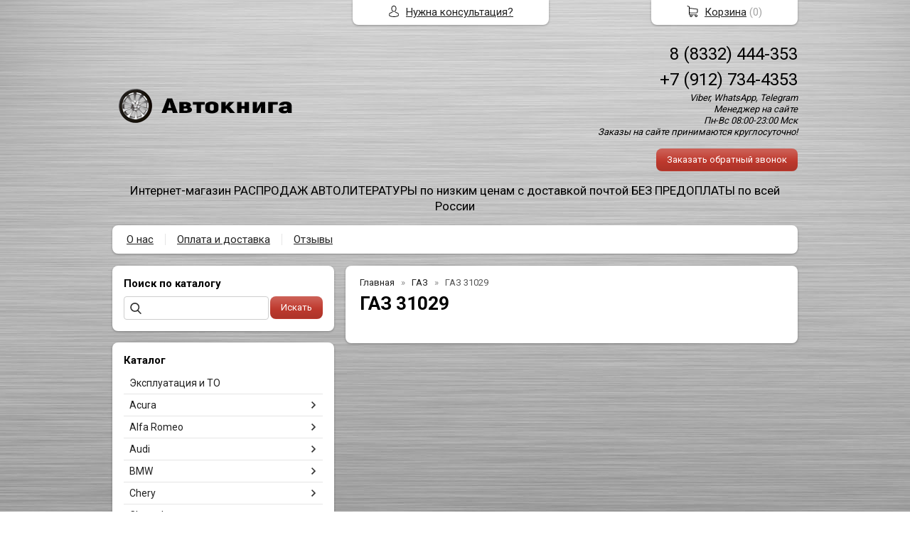

--- FILE ---
content_type: text/html; charset=utf-8
request_url: https://xn--80aafeylvg9a.xn--p1acf/catalog/gaz-31029
body_size: 22916
content:
<!DOCTYPE html PUBLIC "-//W3C//DTD XHTML 1.0 Transitional//EN" "https://www.w3.org/TR/xhtml1/DTD/xhtml1-transitional.dtd">
<html xmlns="https://www.w3.org/1999/xhtml" lang="ru">
<head>
    <meta http-equiv="Content-Type" content="text/html; charset=utf-8"/>
    <meta http-equiv="X-UA-Compatible" content="IE=edge"/>
    <title>ГАЗ 31029 | Интернет-магазин Автокнига.рус</title>
    <base href="https://xn--80aafeylvg9a.xn--p1acf/"/>
    <meta name="viewport" content="width=device-width, initial-scale=1.0"/>
    <meta name="keywords" content=""/>
    <meta name="description" content=""/>
    <meta name="yandex-verification" content="36f9c663af5805e4" />
    <meta name="SKYPE_TOOLBAR" content="SKYPE_TOOLBAR_PARSER_COMPATIBLE" />
    <meta content="telephone=no" name="format-detection" />
    <link rel="canonical" href="https://xn--80aafeylvg9a.xn--p1acf/catalog/gaz-31029" />
    <meta property="og:type" content="product.group"/>
    <meta property="og:title" content="ГАЗ 31029"/>
    <meta property="og:url" content="https://xn--80aafeylvg9a.xn--p1acf/catalog/gaz-31029"/>
    <meta property="og:description" content=""/>
    <meta property="og:image" content="https://xn--80aafeylvg9a.xn--p1acf/images/logo/logo.png"/>
    <link href="//fonts.googleapis.com/css?family=Roboto:400,700&amp;subset=latin,cyrillic&amp;display=swap" rel="stylesheet" type="text/css"/>
    <link rel="stylesheet" href="/general/styles/a.css?1749022079" />
    <!--[if IE]><link rel="stylesheet" href="//cdn.bmshop.net/shops/styles/ie.css" type="text/css"/><![endif]-->
    <link type="image/x-icon" href="/favicon.ico?11" rel="shortcut icon"/>
    <link rel="alternate" type="application/rss+xml" title="Новости интернет-магазина" href="/blog/rss" />
    <style type="text/css">
    body, input, select, textarea { font-family:'Roboto',Arial,Helvetica,sans-serif; }
    body{background:url(/images/background/pattern.png?19) top center;background-color:#ffffff;color:#575757 !important;}
    .bg{background:url(/images/background/bg.png?19) top center no-repeat;background-attachment: fixed;}
    a:link,a:visited,a:hover{color:#212121;}
    .menu a{color:#222222;}
    .menu>ul>li,.menu>ul>li>ul{background-color:#ffffff !important;}
    .header .contact>.phone span,.header .contact>.phone2 span,
    .header .contact>.phone a,.header .contact>.phone2 a,
    .header .contact>.time,.header .descript,.header .contacts{color:#000000;text-decoration:none;}
    .foot{background-color:#96A6A6;color:#2D3E4E;}
    .foot a:link,.foot a:visited,.foot a:hover{color:#2D3E4E;}
    .foot .phone>span,.foot .time{color:#2D3E4E;}
    .button.red,.button.red2,.button.red3,.oPager i{background-color:#C03A2E;color:#ffffff;}
    .button.gray,.oPager a:hover,.filter .ui-widget-header{background-color:#ECF0F3;color:#222222;}
    .w,.leftbutton,.topbutton,.cats ul,.cats2>ul ul{background-color:#ffffff !important;}
    .w.menu2,.w.menu2 ul{background-color:#ffffff !important;}
    .w.menu2 a,.w.menu2{color:#222222;}
    .text,.oPager a{color:#575757 !important;}
    h1,h2,h2>a,h3,h3>a,.timer,.h2{color:#000000 !important;}
    .price{color:#222222 !important;}
    .cats2>ul>li:hover,.cats2>ul>li>ul>li:hover,.cats2>ul>li>ul>li>ul>li:hover{background-color:#C03A2E;}
    .cats2>ul>li:hover>span>a,.cats2>ul>li>ul>li:hover>span>a,.cats2>ul>li>ul>li>ul>li:hover>span>a{color:#ffffff;}
    .cats2>ul>li.active,.cats2>ul>li>ul>li.active,.cats2>ul>li>ul>li>ul>li.active,
    .cats2>ul>li.active:hover,.cats2>ul>li>ul>li.active:hover,.cats2>ul>li>ul>li>ul>li.active:hover{background-color:#ECF0F3;}
    .cats2>ul>li.active>span>a,.cats2>ul>li>ul>li.active>span>a,.cats2>ul>li>ul>li>ul>li.active>span>a,
    .cats2>ul>li.active:hover>span>a,.cats2>ul>li>ul>li.active:hover>span>a,.cats2>ul>li>ul>li>ul>li.active:hover>span>a{color:#222222;}
    .body>.L{margin-right:0px;margin-left:328px;}
    .body>.R{float:left;}
    .w,.oPager>a, .oPager>i, .oPager>ins{-webkit-border-radius:8px;-moz-border-radius:8px;border-radius:8px;}
    .topbutton{border-top-left-radius: 0px 0px; border-top-right-radius: 0px 0px; border-bottom-right-radius: 8px 8px; border-bottom-left-radius: 8px 8px;}
    .pano>.in,.pano img{-webkit-border-radius:8px;-moz-border-radius:8px;border-radius:8px;}
    .main{padding-top:50px;}
    .topbutton.cart{margin-right: -482px;}
    .body img {max-width: 100%;}
    </style>
    <script type="text/javascript">window.dataLayer = window.dataLayer || [];</script>
    <meta name="yandex-verification" content="36f9c663af5805e4" />
</head>
<body>
<div class="bg">
<div class="main">
    <div class="header"><table><tr><!--
        --><td width="67%"><div class="logo">
            <a href="/"><img src="/images/logo/logo.png?5" alt="Автокнига.рус"/></a>
        </div></td><!--
        --><td width="33%"><div class="contact">
<div class="phone">
    <a href="tel:88332444353">8 (8332) 444-353</a>
</div>
    <div class="phone">
        <a href="tel:+79127344353">+7 (912) 734-4353</a>
    </div>
            <div class="time">Viber, WhatsApp, Telegram<br />
Менеджер на сайте <br />
Пн-Вс 08:00-23:00 Мск<br />
Заказы на сайте принимаются круглосуточно!</div>
            <div class="button red3 call">Заказать обратный звонок</div>
        </div></td><!--
    --></tr>
    <tr><td colspan="3"><div class="descript">Интернет-магазин РАСПРОДАЖ АВТОЛИТЕРАТУРЫ по низким ценам с доставкой почтой БЕЗ ПРЕДОПЛАТЫ по всей России</div></td></tr>
    </table></div>
<div class="menu2 w"><ul>
    <li>
        <span><a href="about">О нас</a></span>
    </li>
    <li>
        <span><a href="/oplata-i-dostavka-avtokniga">Оплата и доставка</a></span>
    </li>
    <li>
        <span><a href="testimonials">Отзывы</a></span>
    </li>
</ul></div>
    <div class="body body_L">
        <div class="R">
<div class="block search w">
    <div class="h2">Поиск по каталогу</div>
    <form action="/catalog/search" method="post">
        <input type="text" name="query" value=""/>
        <input type="submit" class="button red" value="Искать"/>
    </form>
</div>
<div class="cats2 w nom">
    <div class="h2">Каталог</div>
    <ul>
    <li>
        <span><a href="/catalog/ehkspluataciya-i-to">Эксплуатация и ТО</a></span>
    </li>
    <li class="arrow">
        <span><a href="/catalog/acura">Acura</a></span>
        <ul>
            <li>
                <span><a href="/catalog/acura-csx">Acura CSX</a></span>
            </li>
            <li>
                <span><a href="/catalog/acura-mdx">Acura MDX</a></span>
            </li>
            <li>
                <span><a href="/catalog/acura-rsx">Acura RSX</a></span>
            </li>
        </ul>
    </li>
    <li class="arrow">
        <span><a href="/catalog/alfa-romeo">Alfa Romeo</a></span>
        <ul>
            <li>
                <span><a href="/catalog/alfa-romeo-75">Alfa Romeo 75</a></span>
            </li>
            <li>
                <span><a href="/catalog/alfa-romeo-159">Alfa Romeo 159</a></span>
            </li>
        </ul>
    </li>
    <li class="arrow">
        <span><a href="/catalog/audi">Audi</a></span>
        <ul>
            <li>
                <span><a href="/catalog/audi-80">Audi 80 </a></span>
            </li>
            <li>
                <span><a href="/catalog/audi-100-a6">Audi 100/A6</a></span>
            </li>
            <li>
                <span><a href="/catalog/audi-a1">Audi A1</a></span>
            </li>
            <li>
                <span><a href="/catalog/audi-a2">Audi A2</a></span>
            </li>
            <li>
                <span><a href="/catalog/audi-a4-s4">Audi A4/S4</a></span>
            </li>
            <li>
                <span><a href="/catalog/audi-a6">Audi A6</a></span>
            </li>
            <li>
                <span><a href="/catalog/audi-a7">Audi A7</a></span>
            </li>
            <li>
                <span><a href="/catalog/audi-a8">Audi A8</a></span>
            </li>
            <li>
                <span><a href="/catalog/audi-q3">Audi Q3</a></span>
            </li>
        </ul>
    </li>
    <li class="arrow">
        <span><a href="/catalog/bmw">BMW</a></span>
        <ul>
            <li>
                <span><a href="/catalog/bmw-1-serii">BMW 1 серии</a></span>
            </li>
            <li>
                <span><a href="/catalog/bmw-3-serii">BMW 3 серии</a></span>
            </li>
            <li>
                <span><a href="/catalog/bmw-5-serii">BMW 5 серии</a></span>
            </li>
            <li>
                <span><a href="/catalog/bmw-7-serii">BMW 7 серии</a></span>
            </li>
            <li>
                <span><a href="/catalog/bmw-x3">BMW X3</a></span>
            </li>
            <li>
                <span><a href="/catalog/bmw-x5">BMW X5</a></span>
            </li>
            <li>
                <span><a href="/catalog/bmw-x6">BMW X6</a></span>
            </li>
        </ul>
    </li>
    <li class="arrow">
        <span><a href="/catalog/chery">Chery</a></span>
        <ul>
            <li>
                <span><a href="/catalog/chery-amuletvortex-corda">Chery Amulet/Vortex Corda</a></span>
            </li>
            <li>
                <span><a href="/catalog/cery-fora">Chery Fora/Elara</a></span>
            </li>
            <li>
                <span><a href="/catalog/chery-kimo--a1">Chery Kimo / А1</a></span>
            </li>
            <li>
                <span><a href="/catalog/chery-tiggo">Chery Tiggo</a></span>
            </li>
        </ul>
    </li>
    <li class="arrow">
        <span><a href="/catalog/chevrolet">Chevrolet</a></span>
        <ul>
            <li>
                <span><a href="/catalog/chevrolet-aveo">Chevrolet Aveo</a></span>
            </li>
            <li>
                <span><a href="/catalog/chevrolet-captiva">Chevrolet Captiva</a></span>
            </li>
            <li>
                <span><a href="/catalog/chevrolet-cruze">Chevrolet Cruze</a></span>
            </li>
            <li>
                <span><a href="/catalog/chevrolet-cobalt">Chevrolet Cobalt</a></span>
            </li>
            <li>
                <span><a href="/catalog/chevrolet-epica--evanda">Chevrolet Epica/Evanda</a></span>
            </li>
            <li>
                <span><a href="/catalog/chevrolet-orlando">Chevrolet Orlando</a></span>
            </li>
            <li>
                <span><a href="/catalog/chevrolet-tracker">Chevrolet Tracker</a></span>
            </li>
            <li>
                <span><a href="/catalog/chevrolet-trailblazer">Chevrolet TrailBlazer</a></span>
            </li>
            <li>
                <span><a href="/catalog/chevrolet-lacetti">Chevrolet Lacetti</a></span>
            </li>
            <li>
                <span><a href="/catalog/chevrolet-lanos">Chevrolet Lanos</a></span>
            </li>
            <li>
                <span><a href="/catalog/chevrolet-malibu">Chevrolet Malibu</a></span>
            </li>
            <li>
                <span><a href="/catalog/chevrolet-spark">Chevrolet Spark</a></span>
            </li>
        </ul>
    </li>
    <li class="arrow">
        <span><a href="/catalog/chrysler">Chrysler</a></span>
        <ul>
            <li>
                <span><a href="/catalog/chrysler-300c">Chrysler 300C</a></span>
            </li>
            <li>
                <span><a href="/catalog/chrysler-voyager--grand-voyager--town-country">Chrysler Voyager / Grand Voyager / Town Country</a></span>
            </li>
            <li>
                <span><a href="/catalog/chrysler-sebring">Chrysler Sebring</a></span>
            </li>
        </ul>
    </li>
    <li class="arrow">
        <span><a href="/catalog/citroen">Citroen</a></span>
        <ul>
            <li>
                <span><a href="/catalog/citroen-berlingo">Citroen Berlingo</a></span>
            </li>
            <li>
                <span><a href="/catalog/citroen-c5">Citroen C5</a></span>
            </li>
            <li>
                <span><a href="/catalog/citroen-c-crosser">Citroen С-Сrosser</a></span>
            </li>
            <li>
                <span><a href="/catalog/citroen-jumper">Citroen Jumper</a></span>
            </li>
            <li>
                <span><a href="/catalog/citroen-jumpy">Citroen Jumpy</a></span>
            </li>
            <li>
                <span><a href="/catalog/citroen-nemo--peugeot-bipper--fiat-fiorino-"> Citroen Nemo / Peugeot Bipper / Fiat Fiorino </a></span>
            </li>
        </ul>
    </li>
    <li class="arrow">
        <span><a href="/catalog/daf">DAF</a></span>
        <ul>
            <li>
                <span><a href="/catalog/daf-xf105">DAF XF105</a></span>
            </li>
        </ul>
    </li>
    <li class="arrow">
        <span><a href="/catalog/dacia">Dacia</a></span>
        <ul>
            <li>
                <span><a href="/catalog/dacia-dokker">Dacia Dokker</a></span>
            </li>
        </ul>
    </li>
    <li class="arrow">
        <span><a href="/catalog/daewoo">Daewoo</a></span>
        <ul>
            <li>
                <span><a href="/catalog/daewoo-leganza">Daewoo Leganza</a></span>
            </li>
            <li>
                <span><a href="/catalog/daewoo-matiz">Daewoo Matiz</a></span>
            </li>
            <li>
                <span><a href="/catalog/daewoo-nexia">Daewoo Nexia</a></span>
            </li>
        </ul>
    </li>
    <li class="arrow">
        <span><a href="/catalog/daihatsu">Daihatsu</a></span>
        <ul>
            <li>
                <span><a href="/catalog/daihatsu-terios--be-go--kid">Daihatsu Terios / Be-Go / Kid </a></span>
            </li>
        </ul>
    </li>
    <li class="arrow">
        <span><a href="/catalog/datsun">Datsun</a></span>
        <ul>
            <li>
                <span><a href="/catalog/datsun-on-domi-do">Datsun on-Do/mi-Do</a></span>
            </li>
            <li>
                <span><a href="/catalog/datsun-sunny">Datsun Sunny</a></span>
            </li>
        </ul>
    </li>
    <li class="arrow">
        <span><a href="/catalog/dodge">Dodge</a></span>
        <ul>
            <li>
                <span><a href="/catalog/dodge-caravan-plymouth-voyager-chrysler-towncountry">Dodge Caravan, Plymouth Voyager, Chrysler Town/Country</a></span>
            </li>
            <li>
                <span><a href="/catalog/dodge-magnum">Dodge Magnum</a></span>
            </li>
            <li>
                <span><a href="/catalog/dodge-stratus">Dodge Stratus</a></span>
            </li>
        </ul>
    </li>
    <li class="arrow">
        <span><a href="/catalog/dong-feng">Dong Feng </a></span>
        <ul>
            <li>
                <span><a href="/catalog/dong-feng-1030">Dong Feng 1030</a></span>
            </li>
        </ul>
    </li>
    <li class="arrow">
        <span><a href="/catalog/fiat">Fiat</a></span>
        <ul>
            <li>
                <span><a href="/catalog/fiat-127">Fiat 127</a></span>
            </li>
            <li>
                <span><a href="/catalog/fiat-albea">Fiat Albea</a></span>
            </li>
            <li>
                <span><a href="/catalog/fiat-bravofiat-brava">Fiat Bravo/Fiat Brava</a></span>
            </li>
            <li>
                <span><a href="/catalog/fiat-doblo--panorama--cargo--maxi">Fiat Doblo / Panorama / Cargo / Maxi</a></span>
            </li>
            <li>
                <span><a href="/catalog/fiat-ducato--peugeot-boxer--citroen-jumper">Fiat Ducato / Peugeot Boxer / Citroen Jumper</a></span>
            </li>
            <li>
                <span><a href="/catalog/fiat-fiorino--citroen-nemo--peugeot-bipper">Fiat Fiorino / Citroen Nemo / Peugeot Bipper</a></span>
            </li>
            <li>
                <span><a href="/catalog/fiat-fullback">Fiat Fullback</a></span>
            </li>
            <li>
                <span><a href="/catalog/fiat-grande-punto--grande-punto-sport--abarth-super-sport-">Fiat Grande Punto / Grande Punto Sport / Abarth Super Sport </a></span>
            </li>
            <li>
                <span><a href="/catalog/fiat-linea">Fiat Linea</a></span>
            </li>
            <li>
                <span><a href="/catalog/fiat-panda">Fiat Panda</a></span>
            </li>
            <li>
                <span><a href="/catalog/fiat-scudo">Fiat Scudo</a></span>
            </li>
        </ul>
    </li>
    <li class="arrow">
        <span><a href="/catalog/ford">Ford</a></span>
        <ul>
            <li>
                <span><a href="/catalog/ford-c-max">Ford C-Max</a></span>
            </li>
            <li>
                <span><a href="/catalog/ford-escape--ford-maverick">Ford Escape / Ford Maverick</a></span>
            </li>
            <li>
                <span><a href="/catalog/ford-focus">Ford Focus</a></span>
            </li>
            <li>
                <span><a href="/catalog/ford-fiesta">Ford Fiesta</a></span>
            </li>
            <li>
                <span><a href="/catalog/ford-fusion">Ford Fusion</a></span>
            </li>
            <li>
                <span><a href="/catalog/ford-galaxy">Ford Galaxy</a></span>
            </li>
            <li>
                <span><a href="/catalog/ford-mondeo">Ford Mondeo</a></span>
            </li>
            <li>
                <span><a href="/catalog/ford-ranger">Ford Ranger</a></span>
            </li>
            <li>
                <span><a href="/catalog/ford-s-max--galaxy">Ford S-MAX / Galaxy</a></span>
            </li>
            <li>
                <span><a href="/catalog/ford-transit">Ford Transit / Tourneo / Connect</a></span>
            </li>
            <li>
                <span><a href="/catalog/ford-kuga">Ford Kuga</a></span>
            </li>
        </ul>
    </li>
    <li class="arrow">
        <span><a href="/catalog/geely">Geely</a></span>
        <ul>
            <li>
                <span><a href="/catalog/geely-monjaro">Geely Monjaro</a></span>
            </li>
            <li>
                <span><a href="/catalog/geely-mk--geely-mk-cross">Geely MK / Geely MK Cross</a></span>
            </li>
        </ul>
    </li>
    <li class="arrow">
        <span><a href="/catalog/great-wall">Great Wall</a></span>
        <ul>
            <li>
                <span><a href="/catalog/great-wall-hover">Great Wall Hover</a></span>
            </li>
            <li>
                <span><a href="/catalog/great-wall-voleex-c30">Great Wall Voleex C30</a></span>
            </li>
        </ul>
    </li>
    <li class="arrow">
        <span><a href="/catalog/honda">Honda</a></span>
        <ul>
            <li>
                <span><a href="/catalog/honda-accord">Honda Accord</a></span>
            </li>
            <li>
                <span><a href="/catalog/honda-avancier">Honda Avancier</a></span>
            </li>
            <li>
                <span><a href="/catalog/honda-civic">Honda Civic / Civic Ferio</a></span>
            </li>
            <li>
                <span><a href="/catalog/honda-cr-v">Honda CR-V</a></span>
            </li>
            <li>
                <span><a href="/catalog/honda-edix">Honda Edix</a></span>
            </li>
            <li>
                <span><a href="/catalog/honda-element">Honda Element</a></span>
            </li>
            <li>
                <span><a href="/catalog/honda-hr-v">Honda HR-V</a></span>
            </li>
            <li>
                <span><a href="/catalog/honda-integra">Honda Integra</a></span>
            </li>
            <li>
                <span><a href="/catalog/honda-odyssey">Honda Odyssey</a></span>
            </li>
            <li>
                <span><a href="/catalog/honda-partner--domani--orthia">Honda Partner / Domani / Orthia</a></span>
            </li>
            <li>
                <span><a href="/catalog/honda-passport">Honda Passport</a></span>
            </li>
            <li>
                <span><a href="/catalog/honda-stepwgn--honda-s-mx">Honda StepWGN / Honda S-MX</a></span>
            </li>
            <li>
                <span><a href="/catalog/honda-stream">Honda Stream</a></span>
            </li>
        </ul>
    </li>
    <li class="arrow">
        <span><a href="/catalog/hyundai">Hyundai</a></span>
        <ul>
            <li>
                <span><a href="/catalog/hyundai-accent">Hyundai Accent</a></span>
            </li>
            <li>
                <span><a href="/catalog/hyundai-creta">Hyundai Creta</a></span>
            </li>
            <li>
                <span><a href="/catalog/hyundai-elantra-xd">Hyundai Elantra XD</a></span>
            </li>
            <li>
                <span><a href="/catalog/hyundai-elantra-hd">Hyundai Elantra HD</a></span>
            </li>
            <li>
                <span><a href="/catalog/hyundai-getz">Hyundai Getz</a></span>
            </li>
            <li>
                <span><a href="/catalog/hyundai-h-1--hyundai-grand-starex">Hyundai H-1 / Hyundai Grand Starex</a></span>
            </li>
            <li>
                <span><a href="/catalog/hyundai-hd">Hyundai HD</a></span>
            </li>
            <li>
                <span><a href="/catalog/hyundai-porter--hyundai-h100">Hyundai Porter / Hyundai H100</a></span>
            </li>
            <li>
                <span><a href="/catalog/hyundai-i30">Hyundai i30</a></span>
            </li>
            <li>
                <span><a href="/catalog/hyundai-matrix">Hyundai Matrix</a></span>
            </li>
            <li>
                <span><a href="/catalog/hyundai-santa-fe">Hyundai Santa Fe</a></span>
            </li>
            <li>
                <span><a href="/catalog/hyundai-solaris">Hyundai Solaris</a></span>
            </li>
            <li>
                <span><a href="/catalog/hyundai-sonata">Hyundai Sonata</a></span>
            </li>
            <li>
                <span><a href="/catalog/hyundai-tucson">Hyundai Tucson</a></span>
            </li>
        </ul>
    </li>
    <li class="arrow">
        <span><a href="/catalog/hino">Hino</a></span>
        <ul>
            <li>
                <span><a href="/catalog/hino-300">Hino 300</a></span>
            </li>
            <li>
                <span><a href="/catalog/hino-dutro">Hino Dutro</a></span>
            </li>
            <li>
                <span><a href="/catalog/hino-ranger">Hino Ranger</a></span>
            </li>
        </ul>
    </li>
    <li class="arrow">
        <span><a href="/catalog/i-van">I-VAN</a></span>
        <ul>
            <li>
                <span><a href="/catalog/i-van-a07a">I-Van A07A</a></span>
            </li>
        </ul>
    </li>
    <li class="arrow">
        <span><a href="/catalog/infiniti">Infiniti</a></span>
        <ul>
            <li>
                <span><a href="/catalog/infiniti-ex25--ex30d--ex35--ex37">Infiniti EX25 / EX30d / EX35 / EX37</a></span>
            </li>
            <li>
                <span><a href="/catalog/infiniti-fx-35--infiniti-fx-45">Infiniti FX 35 / Infiniti FX 45</a></span>
            </li>
            <li>
                <span><a href="/catalog/infiniti-qx4">Infiniti QX4</a></span>
            </li>
            <li>
                <span><a href="/catalog/infiniti-qx56">Infiniti QX56</a></span>
            </li>
        </ul>
    </li>
    <li class="arrow">
        <span><a href="/catalog/isuzu">Isuzu</a></span>
        <ul>
            <li>
                <span><a href="/catalog/isuzu-elf">Isuzu Elf</a></span>
            </li>
            <li>
                <span><a href="/catalog/isuzu-forward">Isuzu Forward</a></span>
            </li>
            <li>
                <span><a href="/catalog/isuzu-rodeo--isuzu-amigo">Isuzu Rodeo / Isuzu Amigo</a></span>
            </li>
        </ul>
    </li>
    <li class="arrow">
        <span><a href="/catalog/iveco">Iveco</a></span>
        <ul>
            <li>
                <span><a href="/catalog/iveco-daily">Iveco Daily</a></span>
            </li>
            <li>
                <span><a href="/catalog/iveco-eurocargo-tector">Iveco EuroCargo Tector</a></span>
            </li>
            <li>
                <span><a href="/catalog/iveco-stralis">Iveco Stralis</a></span>
            </li>
            <li>
                <span><a href="/catalog/iveco-turbostar">Iveco TurboStar</a></span>
            </li>
        </ul>
    </li>
    <li class="arrow">
        <span><a href="/catalog/jeep">Jeep</a></span>
        <ul>
            <li>
                <span><a href="/catalog/jeep-compass">Jeep Compass</a></span>
            </li>
            <li>
                <span><a href="/catalog/jeep-cherokee--comanche--wagoneer">Jeep Cherokee / Comanche / Wagoneer</a></span>
            </li>
            <li>
                <span><a href="/catalog/jeep-grand-cherokee">Jeep Grand Cherokee</a></span>
            </li>
            <li>
                <span><a href="/catalog/jeep-liberty--cherokee">Jeep Liberty / Cherokee</a></span>
            </li>
            <li>
                <span><a href="/catalog/jeep-wrangler">Jeep Wrangler</a></span>
            </li>
        </ul>
    </li>
    <li class="arrow">
        <span><a href="/catalog/kia">Kia</a></span>
        <ul>
            <li>
                <span><a href="/catalog/kia-carens--kia-rondo">Kia Carens / Kia Rondo</a></span>
            </li>
            <li>
                <span><a href="/catalog/kia-carnival--kia-sedona">Kia Carnival / Kia Sedona</a></span>
            </li>
            <li>
                <span><a href="/catalog/kia-ceed">Kia Ceed</a></span>
            </li>
            <li>
                <span><a href="/catalog/kia-cerato">Kia Cerato</a></span>
            </li>
            <li>
                <span><a href="/catalog/kia-magentis">Kia Magentis</a></span>
            </li>
            <li>
                <span><a href="/catalog/kia-mohave">Kia Mohave</a></span>
            </li>
            <li>
                <span><a href="/catalog/kia-optima">Kia Optima</a></span>
            </li>
            <li>
                <span><a href="/catalog/kia-picanto">Kia Picanto</a></span>
            </li>
            <li>
                <span><a href="/catalog/kia-rio">Kia Rio</a></span>
            </li>
            <li>
                <span><a href="/catalog/kia-sorento">Kia Sorento</a></span>
            </li>
            <li>
                <span><a href="/catalog/kia-soul">Kia Soul</a></span>
            </li>
            <li>
                <span><a href="/catalog/kia-sportage">Kia Sportage</a></span>
            </li>
            <li>
                <span><a href="/catalog/kia-spectra">Kia Spectra</a></span>
            </li>
        </ul>
    </li>
    <li class="arrow">
        <span><a href="/catalog/land-rover">Land Rover </a></span>
        <ul>
            <li>
                <span><a href="/catalog/land-rover-discovery-2">Land Rover Discovery 2</a></span>
            </li>
            <li>
                <span><a href="/catalog/land-rover-freelander-1">Land Rover Freelander 1</a></span>
            </li>
            <li>
                <span><a href="/catalog/land-rover-freelander-2">Land Rover Freelander 2</a></span>
            </li>
        </ul>
    </li>
    <li class="arrow">
        <span><a href="/catalog/ldv">LDV </a></span>
        <ul>
            <li>
                <span><a href="/catalog/ldv-maxus">LDV Maxus</a></span>
            </li>
        </ul>
    </li>
    <li class="arrow">
        <span><a href="/catalog/lexus">Lexus</a></span>
        <ul>
            <li>
                <span><a href="/catalog/lexus-gs300">Lexus GS300</a></span>
            </li>
            <li>
                <span><a href="/catalog/lexus-gx460">Lexus GX460</a></span>
            </li>
            <li>
                <span><a href="/catalog/lexus-gx470--toyota-land-cruiser-prado-120">Lexus GX470 / Toyota Land Cruiser Prado 120 </a></span>
            </li>
            <li>
                <span><a href="/catalog/lexus-lx470--toyota-land-cruiser-100">Lexus LX470 / Toyota Land Cruiser 100</a></span>
            </li>
            <li>
                <span><a href="/catalog/lexus-lx570--toyota-sequoia--toyota-tundra">Lexus LX570 / Toyota Sequoia / Toyota Tundra</a></span>
            </li>
            <li>
                <span><a href="/catalog/lexus-rx-200t">Lexus RX 200t</a></span>
            </li>
            <li>
                <span><a href="/catalog/lexus-rx-300--toyota-harrier">Lexus RX300 / RX330 / Toyota Harrier </a></span>
            </li>
            <li>
                <span><a href="/catalog/lexus-rx270--350--450-h">Lexus RX270 / 350 / 450h</a></span>
            </li>
            <li>
                <span><a href="/catalog/lexus-rx400h--toyota-harrier-hybrid">Lexus RX400h / Toyota Harrier Hybrid</a></span>
            </li>
            <li>
                <span><a href="/catalog/lexus-rx350--toyota-harrier--toyota-highlander">Lexus RX350 / Toyota Harrier / Toyota Highlander</a></span>
            </li>
            <li>
                <span><a href="/catalog/lexus-is200">Lexus IS200</a></span>
            </li>
            <li>
                <span><a href="/catalog/lexus-es-300">Lexus ES 300</a></span>
            </li>
        </ul>
    </li>
    <li class="arrow">
        <span><a href="/catalog/lifan">Lifan</a></span>
        <ul>
            <li>
                <span><a href="/catalog/lifan-x50">Lifan X50</a></span>
            </li>
        </ul>
    </li>
    <li class="arrow">
        <span><a href="/catalog/zaz">ZAZ</a></span>
        <ul>
            <li>
                <span><a href="/catalog/sens">Sens</a></span>
            </li>
            <li>
                <span><a href="/catalog/chance">Chance</a></span>
            </li>
        </ul>
    </li>
    <li class="arrow">
        <span><a href="/catalog/man">MAN</a></span>
        <ul>
            <li>
                <span><a href="/catalog/man-f90--f2000">MAN F90 / F2000</a></span>
            </li>
            <li>
                <span><a href="/catalog/man-l2000--le2000">MAN L2000 / LE2000</a></span>
            </li>
            <li>
                <span><a href="/catalog/man-m90--m2000">MAN M90 / M2000</a></span>
            </li>
            <li>
                <span><a href="/catalog/man-tga">MAN TGA</a></span>
            </li>
        </ul>
    </li>
    <li class="arrow">
        <span><a href="/catalog/mazda">Mazda</a></span>
        <ul>
            <li>
                <span><a href="/catalog/mazda-323">Mazda 323</a></span>
            </li>
            <li>
                <span><a href="/catalog/mazda-626">Mazda 626</a></span>
            </li>
            <li>
                <span><a href="/catalog/mazda-3">Mazda 3</a></span>
            </li>
            <li>
                <span><a href="/catalog/mazda-5">Mazda 5</a></span>
            </li>
            <li>
                <span><a href="/catalog/mazda-6">Mazda 6</a></span>
            </li>
            <li>
                <span><a href="/catalog/mazda-axela">Mazda Axela</a></span>
            </li>
            <li>
                <span><a href="/catalog/mazda-bt-50">Mazda BT-50</a></span>
            </li>
            <li>
                <span><a href="/catalog/mazda-cx-5">Mazda CX-5</a></span>
            </li>
            <li>
                <span><a href="/catalog/mazda-ckh-7">Мазда СХ-7</a></span>
            </li>
            <li>
                <span><a href="/catalog/mazda-cx-9">Mazda CX-9</a></span>
            </li>
            <li>
                <span><a href="/catalog/mazda-demio--verisa">Mazda Demio / Verisa / Mazda 2</a></span>
            </li>
            <li>
                <span><a href="/catalog/mazda-bongo--bongo-brawny">Mazda Bongo / Bongo Brawny</a></span>
            </li>
            <li>
                <span><a href="/catalog/mazda-levante">Mazda Levante</a></span>
            </li>
            <li>
                <span><a href="/catalog/mazda-mpv">Mazda MPV</a></span>
            </li>
            <li>
                <span><a href="/catalog/mazda-premacy">Mazda Premacy</a></span>
            </li>
            <li>
                <span><a href="/catalog/mazda-titan">Mazda Titan</a></span>
            </li>
            <li>
                <span><a href="/catalog/mazda-tribute">Mazda Tribute</a></span>
            </li>
            <li>
                <span><a href="/catalog/mazda-rx-8">Mazda RX-8</a></span>
            </li>
        </ul>
    </li>
    <li class="arrow">
        <span><a href="/catalog/mercedes-benz">Mercedes Benz</a></span>
        <ul>
            <li>
                <span><a href="/catalog/mercedes-mb-100d">Mercedes MB 100D</a></span>
            </li>
            <li>
                <span><a href="/catalog/mercedes-benz-207d-410d">Mercedes 207D-410D</a></span>
            </li>
            <li>
                <span><a href="/catalog/mercedes-c-klassa">Mercedes С-класса</a></span>
            </li>
            <li>
                <span><a href="/catalog/mercedes-e-klassa">Mercedes E-класса</a></span>
            </li>
            <li>
                <span><a href="/catalog/mercedes-s-klassa">Mercedes S-класса</a></span>
            </li>
            <li>
                <span><a href="/catalog/mercedes-g-klassa">Mercedes G-класса</a></span>
            </li>
            <li>
                <span><a href="/catalog/mercedes-glk-klassa">Mercedes GLK-класса</a></span>
            </li>
            <li>
                <span><a href="/catalog/mercedes-m-klassa">Mercedes M-класса</a></span>
            </li>
            <li>
                <span><a href="/catalog/mercedes-ml-klassa">Mercedes ML-класса</a></span>
            </li>
            <li>
                <span><a href="/catalog/mercedes-vito--viano">Mercedes Vito / Viano</a></span>
            </li>
            <li>
                <span><a href="/catalog/mercedes-sprinter">Mercedes Sprinter</a></span>
            </li>
            <li>
                <span><a href="/catalog/mercedes-t-2">Mercedes T-2</a></span>
            </li>
            <li>
                <span><a href="/catalog/mercedes--w-116">Mercedes W116</a></span>
            </li>
            <li>
                <span><a href="/catalog/mercedes-w123">Mercedes W123</a></span>
            </li>
            <li>
                <span><a href="/catalog/mercedes-w201">Mercedes W201 </a></span>
            </li>
            <li>
                <span><a href="/catalog/mercedes-serii-lk">Mercedes серии LK</a></span>
            </li>
            <li>
                <span><a href="/catalog/mercedes-serii-mk--sk">Mercedes серии MK / SK</a></span>
            </li>
            <li>
                <span><a href="/catalog/mercedes-actros">Mercedes Actros</a></span>
            </li>
            <li>
                <span><a href="/catalog/mercedes-atego">Mercedes Atego</a></span>
            </li>
            <li>
                <span><a href="/catalog/mercedes-axor">Mercedes Axor</a></span>
            </li>
        </ul>
    </li>
    <li class="arrow">
        <span><a href="/catalog/mitsubishi">Mitsubishi</a></span>
        <ul>
            <li>
                <span><a href="/catalog/mitsubishi-airtrek">Mitsubishi Airtrek</a></span>
            </li>
            <li>
                <span><a href="/catalog/mitsubishi-asx">Mitsubishi ASX</a></span>
            </li>
            <li>
                <span><a href="/catalog/mitsubishi-canter">Mitsubishi Canter</a></span>
            </li>
            <li>
                <span><a href="/catalog/mitsubishi-carisma">Mitsubishi Carisma</a></span>
            </li>
            <li>
                <span><a href="/catalog/mitsubishi-colt">Mitsubishi Colt</a></span>
            </li>
            <li>
                <span><a href="/catalog/mitsubishi-delica">Mitsubishi Delica</a></span>
            </li>
            <li>
                <span><a href="/catalog/mitsubishi-fuso--fighter--canter">Mitsubishi Fuso / Fighter / Canter</a></span>
            </li>
            <li>
                <span><a href="/catalog/mitsubishi-lancer">Mitsubishi Lancer</a></span>
            </li>
            <li>
                <span><a href="/catalog/mitsubishi-galant">Mitsubishi Galant</a></span>
            </li>
            <li>
                <span><a href="/catalog/mitsubishi-grandis">Mitsubishi Grandis</a></span>
            </li>
            <li>
                <span><a href="/catalog/mitsubishi-l200">Mitsubishi L200</a></span>
            </li>
            <li>
                <span><a href="/catalog/mitsubishi-l300">Mitsubishi L300</a></span>
            </li>
            <li>
                <span><a href="/catalog/mitsubishi-l400">Mitsubishi L400</a></span>
            </li>
            <li>
                <span><a href="/catalog/mitsubishi-outlander">Mitsubishi Outlander</a></span>
            </li>
            <li>
                <span><a href="/catalog/mitsubishi-pajero--montero--pinin">Mitsubishi Pajero / Montero / Pinin / Mini</a></span>
            </li>
        </ul>
    </li>
    <li class="arrow">
        <span><a href="/catalog/nissan">Nissan</a></span>
        <ul>
            <li>
                <span><a href="/catalog/nissan-almera">Nissan Almera</a></span>
            </li>
            <li>
                <span><a href="/catalog/nissan-avenir">Nissan Avenir</a></span>
            </li>
            <li>
                <span><a href="/catalog/nissan-atlas">Nissan Atlas</a></span>
            </li>
            <li>
                <span><a href="/catalog/nissan-bluebird">Nissan Bluebird</a></span>
            </li>
            <li>
                <span><a href="/catalog/nissan-cabstar">Nissan Cabstar</a></span>
            </li>
            <li>
                <span><a href="/catalog/nissan-expert">Nissan Expert</a></span>
            </li>
            <li>
                <span><a href="/catalog/nissan-juke">Nissan Juke</a></span>
            </li>
            <li>
                <span><a href="/catalog/nissan-maxima-qx">Nissan Maxima QX</a></span>
            </li>
            <li>
                <span><a href="/catalog/nissan-cefiro">Nissan Cefiro</a></span>
            </li>
            <li>
                <span><a href="/catalog/nissan-vanette">Nissan Vanette</a></span>
            </li>
            <li>
                <span><a href="/catalog/nissan-murano">Nissan Murano</a></span>
            </li>
            <li>
                <span><a href="/catalog/nissan-navara">Nissan Navara</a></span>
            </li>
            <li>
                <span><a href="/catalog/nissan-nv400">Nissan NV400</a></span>
            </li>
            <li>
                <span><a href="/catalog/nissan-note">Nissan Note</a></span>
            </li>
            <li>
                <span><a href="/catalog/nissan-pathfinder">Nissan Pathfinder</a></span>
            </li>
            <li>
                <span><a href="/catalog/nissan-patrol">Nissan Patrol</a></span>
            </li>
            <li>
                <span><a href="/catalog/nissan-pick-up--np300">Nissan Pick-Up / NP300</a></span>
            </li>
            <li>
                <span><a href="/catalog/nissan-primera">Nissan Primera</a></span>
            </li>
            <li>
                <span><a href="/catalog/nissan-primastar">Nissan Primastar</a></span>
            </li>
            <li>
                <span><a href="/catalog/nissan-presage">Nissan Presage</a></span>
            </li>
            <li>
                <span><a href="/catalog/nissan-qashqai">Nissan Qashqai</a></span>
            </li>
            <li>
                <span><a href="/catalog/nissan-sentra">Nissan Sentra</a></span>
            </li>
            <li>
                <span><a href="/catalog/nissan-serena">Nissan Serena</a></span>
            </li>
            <li>
                <span><a href="/catalog/nissan-skyline">Nissan Skyline</a></span>
            </li>
            <li>
                <span><a href="/catalog/nissan-sunny">Nissan Sunny</a></span>
            </li>
            <li>
                <span><a href="/catalog/nissan-teana">Nissan Teana</a></span>
            </li>
            <li>
                <span><a href="/catalog/nissan-terrano">Nissan Terrano</a></span>
            </li>
            <li>
                <span><a href="/catalog/nissan-tiida">Nissan Tiida</a></span>
            </li>
            <li>
                <span><a href="/catalog/nissan-x-trail">Nissan X-Trail</a></span>
            </li>
        </ul>
    </li>
    <li class="arrow">
        <span><a href="/catalog/opel">Opel</a></span>
        <ul>
            <li>
                <span><a href="/catalog/opel-astra">Opel Astra</a></span>
            </li>
            <li>
                <span><a href="/catalog/opel-corsa--combo">Opel Corsa / Combo</a></span>
            </li>
            <li>
                <span><a href="/catalog/opel-frontera">Opel Frontera</a></span>
            </li>
            <li>
                <span><a href="/catalog/opel-kadett">Opel Kadett </a></span>
            </li>
            <li>
                <span><a href="/catalog/opel-meriva">Opel Meriva</a></span>
            </li>
            <li>
                <span><a href="/catalog/opel-mokka">Opel Mokka</a></span>
            </li>
            <li>
                <span><a href="/catalog/opel-insignia">Opel Insignia</a></span>
            </li>
            <li>
                <span><a href="/catalog/opel-omega">Opel Omega</a></span>
            </li>
            <li>
                <span><a href="/catalog/opel-vectra">Opel Vectra</a></span>
            </li>
            <li>
                <span><a href="/catalog/opel-vivaro">Opel Vivaro</a></span>
            </li>
        </ul>
    </li>
    <li class="arrow">
        <span><a href="/catalog/peugeot">Peugeot</a></span>
        <ul>
            <li>
                <span><a href="/catalog/peugeot-expert">Peugeot Expert</a></span>
            </li>
            <li>
                <span><a href="/catalog/peugeot-boxer--fiat-ducato--citroen-jumper">Peugeot Boxer / Fiat Ducato / Citroen Jumper</a></span>
            </li>
            <li>
                <span><a href="/catalog/peugeot-bipper--fiat-fiorino--citroen-nemo">Peugeot Bipper / Fiat Fiorino / Citroen Nemo</a></span>
            </li>
            <li>
                <span><a href="/catalog/peugeot-partner">Peugeot Partner</a></span>
            </li>
            <li>
                <span><a href="/catalog/peugeot-206">Peugeot 206</a></span>
            </li>
            <li>
                <span><a href="/catalog/peugeot-207">Peugeot 207 </a></span>
            </li>
            <li>
                <span><a href="/catalog/peugeot-307">Peugeot 307</a></span>
            </li>
            <li>
                <span><a href="/catalog/peugeot-308">Peugeot 308</a></span>
            </li>
            <li>
                <span><a href="/catalog/peugeot-405">Peugeot 405</a></span>
            </li>
            <li>
                <span><a href="/catalog/peugeot-406">Peugeot 406</a></span>
            </li>
            <li>
                <span><a href="/catalog/peugeot-407">Peugeot 407</a></span>
            </li>
            <li>
                <span><a href="/catalog/peugeot-408">Peugeot 408</a></span>
            </li>
            <li>
                <span><a href="/catalog/peugeot-605">Peugeot 605</a></span>
            </li>
            <li>
                <span><a href="/catalog/peugeot-4007">Peugeot 4007</a></span>
            </li>
        </ul>
    </li>
    <li class="arrow">
        <span><a href="/catalog/porsche">Porsche</a></span>
        <ul>
            <li>
                <span><a href="/catalog/porsche-cayenne--cayenne-s">Porsche Cayenne / Cayenne S </a></span>
            </li>
        </ul>
    </li>
    <li class="arrow">
        <span><a href="/catalog/range-rover">Range Rover</a></span>
        <ul>
            <li>
                <span><a href="/catalog/range-rover-classic">Range Rover Classic</a></span>
            </li>
            <li>
                <span><a href="/catalog/range-rover-i">Range Rover I</a></span>
            </li>
        </ul>
    </li>
    <li class="arrow">
        <span><a href="/catalog/renault">Renault</a></span>
        <ul>
            <li>
                <span><a href="/catalog/renault-dokker--dacia-dokker">Renault Dokker / Dacia Dokker</a></span>
            </li>
            <li>
                <span><a href="/catalog/renault-duster">Renault Duster</a></span>
            </li>
            <li>
                <span><a href="/catalog/renault-espace">Renault Espace</a></span>
            </li>
            <li>
                <span><a href="/catalog/renault-fluence">Renault Fluence</a></span>
            </li>
            <li>
                <span><a href="/catalog/renault-vel-satis">Renault Vel Satis</a></span>
            </li>
            <li>
                <span><a href="/catalog/renault-kaptur">Renault Kaptur</a></span>
            </li>
            <li>
                <span><a href="/catalog/renault-kangoo">Renault Kangoo</a></span>
            </li>
            <li>
                <span><a href="/catalog/renault-laguna">Renault Laguna</a></span>
            </li>
            <li>
                <span><a href="/catalog/renault-logan">Renault Logan</a></span>
            </li>
            <li>
                <span><a href="/catalog/renault-magnum">Renault Magnum</a></span>
            </li>
            <li>
                <span><a href="/catalog/renault-master">Renault Master</a></span>
            </li>
            <li>
                <span><a href="/catalog/renault-megane">Renault Megane</a></span>
            </li>
            <li>
                <span><a href="/catalog/renault-modus">Renault Modus</a></span>
            </li>
            <li>
                <span><a href="/catalog/renault-trafic">Renault Trafic</a></span>
            </li>
            <li>
                <span><a href="/catalog/renault-premium">Renault Premium / Premium DXi 11</a></span>
            </li>
            <li>
                <span><a href="/catalog/renault-sandero">Renault Sandero</a></span>
            </li>
            <li>
                <span><a href="/catalog/renault-scenic">Renault Scenic</a></span>
            </li>
            <li>
                <span><a href="/catalog/renault-symbol">Renault Symbol</a></span>
            </li>
        </ul>
    </li>
    <li class="arrow">
        <span><a href="/catalog/rover">Rover</a></span>
        <ul>
            <li>
                <span><a href="/catalog/rover-75">Rover 75</a></span>
            </li>
            <li>
                <span><a href="/catalog/rover-600">Rover 600</a></span>
            </li>
        </ul>
    </li>
    <li class="arrow">
        <span><a href="/catalog/saab">Saab</a></span>
        <ul>
            <li>
                <span><a href="/catalog/saab-9-3">Saab 9-3</a></span>
            </li>
            <li>
                <span><a href="/catalog/saab-9-5">Saab 9-5</a></span>
            </li>
        </ul>
    </li>
    <li class="arrow">
        <span><a href="/catalog/scania">Scania</a></span>
        <ul>
            <li>
                <span><a href="/catalog/scania-3-jj-serii">Scania 3-й серии</a></span>
            </li>
            <li>
                <span><a href="/catalog/scania-4-jj-serii">Scania 4-й серии</a></span>
            </li>
        </ul>
    </li>
    <li class="arrow">
        <span><a href="/catalog/seat">Seat</a></span>
        <ul>
            <li>
                <span><a href="/catalog/seat-leon--altea-xl--seat-toledo">Seat Leon / Altea XL / Seat Toledo</a></span>
            </li>
        </ul>
    </li>
    <li class="arrow">
        <span><a href="/catalog/skoda">Skoda</a></span>
        <ul>
            <li>
                <span><a href="/catalog/skoda-fabia">Skoda Fabia</a></span>
            </li>
            <li>
                <span><a href="/catalog/skoda-favorit--forman">Skoda Favorit / Forman</a></span>
            </li>
            <li>
                <span><a href="/catalog/skoda-karoq">Skoda Karoq</a></span>
            </li>
            <li>
                <span><a href="/catalog/skoda-kodiaq">Skoda Kodiaq</a></span>
            </li>
            <li>
                <span><a href="/catalog/skoda-octavia">Skoda Octavia</a></span>
            </li>
            <li>
                <span><a href="/catalog/skoda-roomster--skoda-praktik">Skoda Roomster / Skoda Praktik</a></span>
            </li>
            <li>
                <span><a href="/catalog/skoda-yeti">Skoda Yeti</a></span>
            </li>
        </ul>
    </li>
    <li class="arrow">
        <span><a href="/catalog/ssang-yong">Ssang Yong</a></span>
        <ul>
            <li>
                <span><a href="/catalog/ssangyong-new-actyon--korando">SsangYong New Actyon / Korando </a></span>
            </li>
            <li>
                <span><a href="/catalog/ssangyong-istana">SsangYong Istana</a></span>
            </li>
            <li>
                <span><a href="/catalog/ssang-yong-kyron">Ssang Yong Kyron</a></span>
            </li>
        </ul>
    </li>
    <li class="arrow">
        <span><a href="/catalog/subaru">Subaru</a></span>
        <ul>
            <li>
                <span><a href="/catalog/subaru-forester">Subaru Forester</a></span>
            </li>
            <li>
                <span><a href="/catalog/subaru-b9-tribeca">Subaru B9 Tribeca</a></span>
            </li>
            <li>
                <span><a href="/catalog/subaru-impreza">Subaru Impreza</a></span>
            </li>
            <li>
                <span><a href="/catalog/subaru-legacy--outback">Subaru Legacy / Outback</a></span>
            </li>
            <li>
                <span><a href="/catalog/subaru-xv">Subaru XV</a></span>
            </li>
        </ul>
    </li>
    <li class="arrow">
        <span><a href="/catalog/suzuki">Suzuki</a></span>
        <ul>
            <li>
                <span><a href="/catalog/suzuki-vitara">Suzuki Vitara </a></span>
            </li>
            <li>
                <span><a href="/catalog/suzuki-grand-vitara">Suzuki Grand Vitara</a></span>
            </li>
            <li>
                <span><a href="/catalog/suzuki-swift--ignis">Suzuki Swift / Ignis</a></span>
            </li>
            <li>
                <span><a href="/catalog/suzuki-liana">Suzuki Liana</a></span>
            </li>
            <li>
                <span><a href="/catalog/suzuki-jimny">Suzuki Jimny</a></span>
            </li>
            <li>
                <span><a href="/catalog/suzuki-sx4">Suzuki SX4</a></span>
            </li>
        </ul>
    </li>
    <li class="arrow">
        <span><a href="/catalog/tata">TATA</a></span>
        <ul>
            <li>
                <span><a href="/catalog/tata-613">Tata 613</a></span>
            </li>
        </ul>
    </li>
    <li class="arrow">
        <span><a href="/catalog/toyota">Toyota</a></span>
        <ul>
            <li>
                <span><a href="/catalog/toyota-auris">Toyota Auris</a></span>
            </li>
            <li>
                <span><a href="/catalog/toyota-altezza">Toyota Altezza</a></span>
            </li>
            <li>
                <span><a href="/catalog/toyota-alphard">Toyota Alphard</a></span>
            </li>
            <li>
                <span><a href="/catalog/toyota-allion">Toyota Allion</a></span>
            </li>
            <li>
                <span><a href="/catalog/toyota-aristo">Toyota Aristo</a></span>
            </li>
            <li>
                <span><a href="/catalog/toyota-avensis">Toyota Avensis</a></span>
            </li>
            <li>
                <span><a href="/catalog/toyota-caldina">Toyota Caldina </a></span>
            </li>
            <li>
                <span><a href="/catalog/toyota-carina">Toyota Carina</a></span>
            </li>
            <li>
                <span><a href="/catalog/toyota-cami">Toyota Cami</a></span>
            </li>
            <li>
                <span><a href="/catalog/toyota-camry">Toyota Camry</a></span>
            </li>
            <li>
                <span><a href="/catalog/toyota-celica">Toyota Celica</a></span>
            </li>
            <li>
                <span><a href="/catalog/toyota-corona">Toyota Corona</a></span>
            </li>
            <li>
                <span><a href="/catalog/toyota-corolla">Toyota Corolla</a></span>
            </li>
            <li>
                <span><a href="/catalog/toyota-crown">Toyota Crown</a></span>
            </li>
            <li>
                <span><a href="/catalog/toyota-estima">Toyota Estima</a></span>
            </li>
            <li>
                <span><a href="/catalog/toyota-fj-cruiser">Toyota FJ Cruiser</a></span>
            </li>
            <li>
                <span><a href="/catalog/toyota-harrier--toyota-highlander--lexus-rx350">Toyota Harrier / Toyota Highlander / Lexus RX350</a></span>
            </li>
            <li>
                <span><a href="/catalog/toyota-harrier-hybrid--lexus-rx400h">Toyota Harrier Hybrid / Lexus RX400h</a></span>
            </li>
            <li>
                <span><a href="/catalog/toyota-hiace">Toyota Hiace / Grand Hiace</a></span>
            </li>
            <li>
                <span><a href="/catalog/toyota-hilux--surf">Toyota Hilux / Surf</a></span>
            </li>
            <li>
                <span><a href="/catalog/toyota-kluger">Toyota Kluger</a></span>
            </li>
            <li>
                <span><a href="/catalog/toyota-land-cruiser-80">Toyota Land Cruiser 80</a></span>
            </li>
            <li>
                <span><a href="/catalog/toyota-land-cruiser-100--105">Toyota Land Cruiser 100 / 105</a></span>
            </li>
            <li>
                <span><a href="/catalog/toyota-land-cruiser-prado">Toyota Land Cruiser Prado </a></span>
            </li>
            <li>
                <span><a href="/catalog/toyota-land-cruiser-200">Toyota Land Cruiser 200</a></span>
            </li>
            <li>
                <span><a href="/catalog/toyota-lite-ace--town-ace">Toyota Lite-Ace / Town-Ace</a></span>
            </li>
            <li>
                <span><a href="/catalog/toyota-matrix">Toyota Matrix</a></span>
            </li>
            <li>
                <span><a href="/catalog/toyota-mark-ii--chaser--cresta">Toyota Mark II / Chaser / Cresta</a></span>
            </li>
            <li>
                <span><a href="/catalog/toyota-mark">Toyota Mark </a></span>
            </li>
            <li>
                <span><a href="/catalog/toyota-raum">Toyota Raum</a></span>
            </li>
            <li>
                <span><a href="/catalog/toyota-rav4">Toyota RAV4</a></span>
            </li>
            <li>
                <span><a href="/catalog/toyota-sequoia--toyota-tundra--lexus-lx570">Toyota Sequoia / Toyota Tundra / Lexus LX570</a></span>
            </li>
            <li>
                <span><a href="/catalog/toyota-solara">Toyota Solara</a></span>
            </li>
            <li>
                <span><a href="/catalog/toyota-sprinter-carib">Toyota Sprinter Carib</a></span>
            </li>
            <li>
                <span><a href="/catalog/toyota-sienna">Toyota Sienna</a></span>
            </li>
            <li>
                <span><a href="/catalog/toyota-starlet">Toyota Starlet</a></span>
            </li>
            <li>
                <span><a href="/catalog/toyota-toyoace--dyna">Toyota Toyoace / Dyna</a></span>
            </li>
            <li>
                <span><a href="/catalog/toyota-4-runner">Toyota 4-Runner</a></span>
            </li>
            <li>
                <span><a href="/catalog/toyota-venza">Toyota Venza</a></span>
            </li>
            <li>
                <span><a href="/catalog/toyota-vitz--belta--">Toyota Vitz / Belta  </a></span>
            </li>
            <li>
                <span><a href="/catalog/toyota-will">Toyota Will</a></span>
            </li>
            <li>
                <span><a href="/catalog/toyota-windom">Toyota Windom</a></span>
            </li>
            <li>
                <span><a href="/catalog/toyota-yaris">Toyota Yaris</a></span>
            </li>
        </ul>
    </li>
    <li class="arrow">
        <span><a href="/catalog/volvo">Volvo</a></span>
        <ul>
            <li>
                <span><a href="/catalog/volvo-s40--v40">Volvo S40 / V40</a></span>
            </li>
            <li>
                <span><a href="/catalog/volvo-440--460--480">Volvo 440 / 460 / 480</a></span>
            </li>
            <li>
                <span><a href="/catalog/volvo-740--760">VOLVO 740 / 760</a></span>
            </li>
            <li>
                <span><a href="/catalog/volvo-s80">Volvo S80</a></span>
            </li>
            <li>
                <span><a href="/catalog/volvo-xc70--v70">Volvo XC70 / V70</a></span>
            </li>
            <li>
                <span><a href="/catalog/volvo-xc90">Volvo XC90</a></span>
            </li>
            <li>
                <span><a href="/catalog/volvo-f12">Volvo F12</a></span>
            </li>
            <li>
                <span><a href="/catalog/volvo-fh12">Volvo FH12</a></span>
            </li>
            <li>
                <span><a href="/catalog/volvo-fl--fe">VOLVO FL / FE</a></span>
            </li>
            <li>
                <span><a href="/catalog/volvo-vn--vhd">Volvo VN / VHD</a></span>
            </li>
            <li>
                <span><a href="/catalog/volvo-vnl--vnm">Volvo VNL / VNM</a></span>
            </li>
        </ul>
    </li>
    <li class="arrow">
        <span><a href="/catalog/volkswagen">Volkswagen</a></span>
        <ul>
            <li>
                <span><a href="/catalog/volkswagen-amarok">Volkswagen Amarok</a></span>
            </li>
            <li>
                <span><a href="/catalog/volkswagen-caddy">Volkswagen Caddy</a></span>
            </li>
            <li>
                <span><a href="/catalog/volkswagen-crafter">Volkswagen Crafter</a></span>
            </li>
            <li>
                <span><a href="/catalog/volkswagen-golf-2--jetta">Volkswagen Golf 2 / Jetta</a></span>
            </li>
            <li>
                <span><a href="/catalog/volkswagen-golf-3--vw-vento">Volkswagen Golf 3 / VW Vento</a></span>
            </li>
            <li>
                <span><a href="/catalog/volkswagen-golf-4--bora--jetta">Volkswagen Golf 4 / Bora / Jetta</a></span>
            </li>
            <li>
                <span><a href="/catalog/volkswagen-golf-5--golf-plus--jetta--touran">Volkswagen Golf 5 / Golf Plus / Jetta / Touran</a></span>
            </li>
            <li>
                <span><a href="/catalog/volkswagen-golf-6--golf-gti--golf-r32">Volkswagen Golf 6 / Golf GTI / Golf R32</a></span>
            </li>
            <li>
                <span><a href="/catalog/volkswagen-golf-7--golf-gti--golf-r--golf-gtd">Volkswagen Golf 7 / Golf GTI / Golf R / Golf GTD</a></span>
            </li>
            <li>
                <span><a href="/catalog/volkswagen-jetta">Volkswagen Jetta</a></span>
            </li>
            <li>
                <span><a href="/catalog/volkswagen-lt">Volkswagen LT</a></span>
            </li>
            <li>
                <span><a href="/catalog/volkswagen-passat-b2">Volkswagen Passat B2</a></span>
            </li>
            <li>
                <span><a href="/catalog/volkswagen-passat-b3--b4">Volkswagen Passat B3 / B4</a></span>
            </li>
            <li>
                <span><a href="/catalog/volkswagen-passat-b5">Volkswagen Passat B5</a></span>
            </li>
            <li>
                <span><a href="/catalog/volkswagen-passat-b6">Volkswagen Passat B6</a></span>
            </li>
            <li>
                <span><a href="/catalog/volkswagen-passat-cc">Volkswagen Passat CC</a></span>
            </li>
            <li>
                <span><a href="/catalog/volkswagen-pointer--volkswagen-gol">Volkswagen Pointer / Volkswagen Gol</a></span>
            </li>
            <li>
                <span><a href="/catalog/volkswagen-polo">Volkswagen Polo</a></span>
            </li>
            <li>
                <span><a href="/catalog/volkswagen-santana">Volkswagen Santana</a></span>
            </li>
            <li>
                <span><a href="/catalog/volkswagen-sharan">Volkswagen Sharan</a></span>
            </li>
            <li>
                <span><a href="/catalog/volkswagen-tiguan">Volkswagen Tiguan</a></span>
            </li>
            <li>
                <span><a href="/catalog/volkswagen-touareg">Volkswagen Touareg</a></span>
            </li>
            <li>
                <span><a href="/catalog/volkswagen-touran">Volkswagen Touran</a></span>
            </li>
            <li>
                <span><a href="/catalog/volkswagen-transporter-t2">Volkswagen Transporter T2</a></span>
            </li>
            <li>
                <span><a href="/catalog/volkswagen-transporter-t4">Volkswagen Transporter T4</a></span>
            </li>
            <li>
                <span><a href="/catalog/volkswagen-transporter-t5">Volkswagen Transporter T5</a></span>
            </li>
        </ul>
    </li>
    <li class="arrow">
        <span><a href="/catalog/amo">АМО</a></span>
        <ul>
            <li>
                <span><a href="/catalog/amo-3">АМО 3</a></span>
            </li>
        </ul>
    </li>
    <li class="arrow">
        <span><a href="/catalog/vaz-lada-niva">ВАЗ /Lada/ Нива</a></span>
        <ul>
            <li>
                <span><a href="/catalog/oka--vaz-1111--11113">Ока/ВАЗ 1111 / 11113</a></span>
            </li>
            <li>
                <span><a href="/catalog/vaz-2101--2102">ВАЗ 2101 / 2102</a></span>
            </li>
            <li>
                <span><a href="/catalog/vaz-2104--2105">ВАЗ 2104 / 2105</a></span>
            </li>
            <li>
                <span><a href="/catalog/vaz-2106">ВАЗ 2106</a></span>
            </li>
            <li>
                <span><a href="/catalog/vaz-2107--21047">ВАЗ 2107 / 21047</a></span>
            </li>
            <li>
                <span><a href="/catalog/vaz-2108--2109">ВАЗ 2108 / 2109</a></span>
            </li>
            <li>
                <span><a href="/catalog/vaz-2110--2111--2112">ВАЗ 2110 / 2111 / 2112</a></span>
            </li>
            <li>
                <span><a href="/catalog/vaz-2113--2114--2115">ВАЗ 2113 / 2114 / 2115</a></span>
            </li>
            <li>
                <span><a href="/catalog/vaz-2120-nadezhda">ВАЗ 2120 Надежда</a></span>
            </li>
            <li>
                <span><a href="/catalog/niva--vaz-2121--2131--21213--21214">Нива/ВАЗ 2121 / 2131 / 21213 / 21214</a></span>
            </li>
            <li>
                <span><a href="/catalog/niva-urban">Нива Urban</a></span>
            </li>
            <li>
                <span><a href="/catalog/chevrolet-nivavaz-2123">Chevrolet Niva/ВАЗ 2123</a></span>
            </li>
            <li>
                <span><a href="/catalog/lada-granta--vaz-2190--2191">Lada Granta / ВАЗ 2190 / 2191</a></span>
            </li>
            <li>
                <span><a href="/catalog/lada-kalinavaz-1117--1118--1119">Lada Kalina/ВАЗ 1117 / 1118 / 1119 </a></span>
            </li>
            <li>
                <span><a href="/catalog/lada-kalina-cross">Lada Kalina Cross</a></span>
            </li>
            <li>
                <span><a href="/catalog/lada-largus">Lada Largus</a></span>
            </li>
            <li>
                <span><a href="/catalog/lada-prioravaz-2170">Lada Priora/ВАЗ 2170 / 2171 / 2172 / 2173</a></span>
            </li>
            <li>
                <span><a href="/catalog/lada-vesta">Lada Vesta / Vesta SW Cross</a></span>
            </li>
            <li>
                <span><a href="/catalog/lada-xray">Lada Xray</a></span>
            </li>
        </ul>
    </li>
    <li class="arrow">
        <span><a href="/catalog/gaz">ГАЗ</a></span>
        <ul>
            <li>
                <span><a href="/catalog/gaz-a--aa">ГАЗ А / АА</a></span>
            </li>
            <li>
                <span><a href="/catalog/gaz-m-20-pobeda">ГАЗ М-20 Победа</a></span>
            </li>
            <li>
                <span><a href="/catalog/gaz-21--gaz-22">ГАЗ 21 / ГАЗ 22</a></span>
            </li>
            <li>
                <span><a href="/catalog/gaz-24-10--24-11">ГАЗ 24-10 / 24-11</a></span>
            </li>
            <li>
                <span><a href="/catalog/gaz-3102">ГАЗ 3102</a></span>
            </li>
            <li>
                <span><a href="/catalog/gaz-31029">ГАЗ 31029</a></span>
            </li>
            <li>
                <span><a href="/catalog/gaz-3110--31022--310231">ГАЗ 3110 / 310221 / 310231</a></span>
            </li>
            <li>
                <span><a href="/catalog/gaz-31105">ГАЗ 31105</a></span>
            </li>
            <li>
                <span><a href="/catalog/gaz-2752--2310--2217--22171-cobol-">ГАЗ 2752 / 2310 / 2217 / 22171 Соболь </a></span>
            </li>
            <li>
                <span><a href="/catalog/gaz-33021--2705--gazel">ГАЗ 33021 / 2705  ГАЗель / Бизнес</a></span>
            </li>
            <li>
                <span><a href="/catalog/gazel-next">ГАЗель NEXT</a></span>
            </li>
            <li>
                <span><a href="/catalog/gaz-33104-valdajj">ГАЗ 33104 Валдай</a></span>
            </li>
            <li>
                <span><a href="/catalog/gaz-51">ГАЗ 51</a></span>
            </li>
            <li>
                <span><a href="/catalog/gaz-53">ГАЗ 53</a></span>
            </li>
            <li>
                <span><a href="/catalog/gaz-63">ГАЗ 63</a></span>
            </li>
            <li>
                <span><a href="/catalog/gaz-66">ГАЗ 66</a></span>
            </li>
            <li>
                <span><a href="/catalog/gaz-67">ГАЗ 67</a></span>
            </li>
            <li>
                <span><a href="/catalog/gaz-69">ГАЗ 69</a></span>
            </li>
            <li>
                <span><a href="/catalog/gaz-3307--3309">ГАЗ 3307 / 3309</a></span>
            </li>
            <li>
                <span><a href="/catalog/gaz-33081--3308-cadko">ГАЗ 33081 / 3308 Садко</a></span>
            </li>
            <li>
                <span><a href="/catalog/gaz-siber">ГАЗ Siber</a></span>
            </li>
        </ul>
    </li>
    <li class="arrow">
        <span><a href="/catalog/zil">ЗИЛ</a></span>
        <ul>
            <li>
                <span><a href="/catalog/zil-bychok">ЗИЛ Бычок</a></span>
            </li>
            <li>
                <span><a href="/catalog/zil-432930">ЗИЛ 432930</a></span>
            </li>
            <li>
                <span><a href="/catalog/zil-130-131-431410">ЗИЛ 130, 131, 431410</a></span>
            </li>
            <li>
                <span><a href="/catalog/zil-133">ЗИЛ 133</a></span>
            </li>
            <li>
                <span><a href="/catalog/zil-150">ЗИЛ 150</a></span>
            </li>
            <li>
                <span><a href="/catalog/zil-157">ЗИЛ 157</a></span>
            </li>
            <li>
                <span><a href="/catalog/zil-164">ЗИЛ 164</a></span>
            </li>
            <li>
                <span><a href="/catalog/zil-585">ЗИЛ 585</a></span>
            </li>
        </ul>
    </li>
    <li class="arrow">
        <span><a href="/catalog/zic">ЗИС</a></span>
        <ul>
            <li>
                <span><a href="/catalog/zic-5">ЗИС 5</a></span>
            </li>
            <li>
                <span><a href="/catalog/zic-6">ЗИС 6</a></span>
            </li>
            <li>
                <span><a href="/catalog/zic-8">ЗИС 8</a></span>
            </li>
            <li>
                <span><a href="/catalog/zic-21">ЗИС 21</a></span>
            </li>
            <li>
                <span><a href="/catalog/zic-101">ЗИС 101</a></span>
            </li>
            <li>
                <span><a href="/catalog/zic-110">ЗИС 110</a></span>
            </li>
            <li>
                <span><a href="/catalog/zic-150">ЗИС 150</a></span>
            </li>
            <li>
                <span><a href="/catalog/zic-151">ЗИС 151</a></span>
            </li>
            <li>
                <span><a href="/catalog/zic-154">ЗИС 154</a></span>
            </li>
            <li>
                <span><a href="/catalog/zic-155">ЗИС 155</a></span>
            </li>
        </ul>
    </li>
    <li class="arrow">
        <span><a href="/catalog/izh--">Иж / Москвич</a></span>
        <ul>
            <li>
                <span><a href="/catalog/moskvich-2137--2138--2140-sl">Москвич 2137 / 2138 / 2140 SL</a></span>
            </li>
            <li>
                <span><a href="/catalog/moskvich-2141---cvyatogor">Москвич 2141 / Святогор</a></span>
            </li>
            <li>
                <span><a href="/catalog/izhoda-2126--2717-">ИЖ/Ода 2126/2717 </a></span>
            </li>
            <li>
                <span><a href="/catalog/izh-21261-fabula">ИЖ 21261 Фабула</a></span>
            </li>
        </ul>
    </li>
    <li class="arrow">
        <span><a href="/catalog/kamaz">КамАЗ</a></span>
        <ul>
            <li>
                <span><a href="/catalog/kamaz-4310">КамАЗ 4310</a></span>
            </li>
            <li>
                <span><a href="/catalog/kamaz-5320--54115">КамАЗ 5320 / 54115</a></span>
            </li>
        </ul>
    </li>
    <li class="arrow">
        <span><a href="/catalog/kraz">КрАЗ</a></span>
        <ul>
            <li>
                <span><a href="/catalog/kraz-250">КрАЗ 250</a></span>
            </li>
            <li>
                <span><a href="/catalog/kraz-6510">КрАЗ 6510</a></span>
            </li>
        </ul>
    </li>
    <li>
        <span><a href="/catalog/lodochnye-motory">Лодочные моторы</a></span>
    </li>
    <li class="arrow">
        <span><a href="/catalog/luaz">ЛуАЗ</a></span>
        <ul>
            <li>
                <span><a href="/catalog/luaz-967m">ЛуАЗ 967М</a></span>
            </li>
            <li>
                <span><a href="/catalog/luaz-969m--1302">ЛуАЗ 969М / 1302</a></span>
            </li>
        </ul>
    </li>
    <li class="arrow">
        <span><a href="/catalog/maz">МАЗ</a></span>
        <ul>
            <li>
                <span><a href="/catalog/maz-200">МАЗ 200</a></span>
            </li>
            <li>
                <span><a href="/catalog/maz-500">МАЗ 500</a></span>
            </li>
            <li>
                <span><a href="/catalog/maz-437040--457030">МАЗ 437040 / 457030</a></span>
            </li>
            <li>
                <span><a href="/catalog/maz-5336--6430">МАЗ 5336 / 6430</a></span>
            </li>
            <li>
                <span><a href="/catalog/maz-64229--5337">МАЗ 64229 / 5337</a></span>
            </li>
        </ul>
    </li>
    <li class="arrow">
        <span><a href="/catalog/raf">РАФ</a></span>
        <ul>
            <li>
                <span><a href="/catalog/raf-2203">РАФ 2203</a></span>
            </li>
        </ul>
    </li>
    <li class="arrow">
        <span><a href="/catalog/uaz">УАЗ</a></span>
        <ul>
            <li>
                <span><a href="/catalog/uaz-31512--31514--3153--3741--3962--2206--3303--3909--33036--39094--39095">УАЗ 31512 / 31514 / 3153 / 3741 / 3962 / 2206 / 3303 / 3909 / 33036 / 39094 / 39095</a></span>
            </li>
            <li>
                <span><a href="/catalog/uaz-3160">УАЗ 3160</a></span>
            </li>
            <li>
                <span><a href="/catalog/uaz-469">УАЗ 469</a></span>
            </li>
            <li>
                <span><a href="/catalog/uaz-hunter">UAZ Hunter</a></span>
            </li>
            <li>
                <span><a href="/catalog/uaz-patriot">UAZ Patriot</a></span>
            </li>
        </ul>
    </li>
    <li class="arrow">
        <span><a href="/catalog/yral">УрАЛ</a></span>
        <ul>
            <li>
                <span><a href="/catalog/ural-4320-01--5557">Урал 4320-01 / 5557</a></span>
            </li>
            <li>
                <span><a href="/catalog/ural-4320-60">Урал 4320-60</a></span>
            </li>
            <li>
                <span><a href="/catalog/ural-44202">Урал 44202</a></span>
            </li>
            <li>
                <span><a href="/catalog/ural-6370">Урал 6370</a></span>
            </li>
            <li>
                <span><a href="/catalog/uralzic-355">УралЗИС 355</a></span>
            </li>
        </ul>
    </li>
    <li class="arrow">
        <span><a href="/catalog/yaaz">ЯАЗ</a></span>
        <ul>
            <li>
                <span><a href="/catalog/yaaz-200">ЯАЗ 200</a></span>
            </li>
            <li>
                <span><a href="/catalog/yaaz-204">ЯАЗ 204</a></span>
            </li>
            <li>
                <span><a href="/catalog/yaaz-206">ЯАЗ 206</a></span>
            </li>
            <li>
                <span><a href="/catalog/yaaz-210">ЯАЗ 210</a></span>
            </li>
            <li>
                <span><a href="/catalog/yaaz-214">ЯАЗ 214</a></span>
            </li>
        </ul>
    </li>
    <li>
        <span><a href="/catalog/yamz-dvigateli">ЯМЗ двигатели</a></span>
    </li>
    <li class="arrow">
        <span><a href="/catalog/ckutery-i-mopedy">Скутеры и мопеды / мотороллеры</a></span>
        <ul>
            <li>
                <span><a href="/catalog/motorollery">Мотороллеры</a></span>
            </li>
            <li>
                <span><a href="/catalog/ckutery">Скутеры</a></span>
            </li>
        </ul>
    </li>
    <li class="arrow">
        <span><a href="/catalog/motocikly">Мотоциклы</a></span>
        <ul>
            <li>
                <span><a href="/catalog/voskhod">Восход</a></span>
            </li>
            <li>
                <span><a href="/catalog/dnepr">Днепр</a></span>
            </li>
            <li>
                <span><a href="/catalog/izh">ИЖ</a></span>
            </li>
            <li>
                <span><a href="/catalog/k-750">К-750</a></span>
            </li>
            <li>
                <span><a href="/catalog/minsk">Минск</a></span>
            </li>
            <li>
                <span><a href="/catalog/ural">Урал</a></span>
            </li>
            <li>
                <span><a href="/catalog/yava">Ява</a></span>
            </li>
            <li>
                <span><a href="/catalog/suzuki-2">Suzuki</a></span>
            </li>
            <li>
                <span><a href="/catalog/motocikly-prochee">Мотоциклы прочее</a></span>
            </li>
        </ul>
    </li>
    <li class="arrow">
        <span><a href="/catalog/cnegokhody">Снегоходы</a></span>
        <ul>
            <li>
                <span><a href="/catalog/buran">Буран</a></span>
            </li>
            <li>
                <span><a href="/catalog/tajjga">Тайга</a></span>
            </li>
        </ul>
    </li>
    <li>
        <span><a href="/catalog/gruzoviki-inostrannye">Грузовики иностранные</a></span>
    </li>
    <li>
        <span><a href="/catalog/gruzoviki-otechestvennye">Грузовики отечественные</a></span>
    </li>
    <li>
        <span><a href="/catalog/traktory">Тракторы</a></span>
    </li>
    <li>
        <span><a href="/catalog/kombajjny">Комбайны</a></span>
    </li>
    <li class="arrow">
        <span><a href="/catalog/krany">Краны</a></span>
        <ul>
            <li>
                <span><a href="/catalog/kc-45717">КС 45717</a></span>
            </li>
            <li>
                <span><a href="/catalog/kc-45721">КС 45721</a></span>
            </li>
            <li>
                <span><a href="/catalog/kc-55713">КС 55713</a></span>
            </li>
            <li>
                <span><a href="/catalog/kc-6476">КС 6476</a></span>
            </li>
            <li>
                <span><a href="/catalog/kc-65717">КС 65717</a></span>
            </li>
            <li>
                <span><a href="/catalog/kc-65719">КС 65719</a></span>
            </li>
            <li>
                <span><a href="/catalog/liebherr">LIEBHERR</a></span>
            </li>
        </ul>
    </li>
    <li>
        <span><a href="/catalog/pricepy">Прицепы</a></span>
    </li>
    <li>
        <span><a href="/catalog/ehkskavatory--pogruzchiki">Экскаваторы / Погрузчики / Грейдеры</a></span>
    </li>
    <li>
        <span><a href="/catalog/dvigateli-inostrannye">Двигатели иностранные</a></span>
    </li>
    <li>
        <span><a href="/catalog/dvigateli-otechestvennye">Двигатели отечественные</a></span>
    </li>
    <li>
        <span><a href="/catalog/kpp--akpp">КПП / АКПП</a></span>
    </li>
    <li class="arrow">
        <span><a href="/catalog/cistemy-pitaniya">Системы питания</a></span>
        <ul>
            <li>
                <span><a href="/catalog/karbyuratory--sistemy-vpryska">Карбюраторы / системы впрыска</a></span>
            </li>
            <li>
                <span><a href="/catalog/gazovoe-oborudovanie">Газовое оборудование</a></span>
            </li>
        </ul>
    </li>
    <li>
        <span><a href="/catalog/avtosport">Автоспорт</a></span>
    </li>
    <li>
        <span><a href="/catalog/normy-raskhoda-gcm">Нормы расхода ГСМ</a></span>
    </li>
    <li>
        <span><a href="/catalog/ehlektrooborudovanie">Электрооборудование</a></span>
    </li>
    <li>
        <span><a href="/catalog/pdd">ПДД</a></span>
    </li>
    <li>
        <span><a href="/catalog/atlasy-karty">Атласы и карты</a></span>
    </li>
    <li>
        <span><a href="/catalog/prochee">Прочее</a></span>
    </li>
</ul></div>
<div class="block w">
    <div class="h2">Сообщество</div>
    <div id="vk_groups" data-vkgroup="45399725" style="margin-bottom:10px;"></div>      
    <div class="ya-share2" data-services="vkontakte,facebook,odnoklassniki,moimir,gplus,twitter"></div>
</div>
                                                                              <i></i>
<div class="block justbuy w">
    <div class="h2">Только что купили</div>
    <div class="item">
        <div class="L"><a href="/item/157-hyundai-creta"><img loading="lazy" src="/images/product/s/15765c2c.jpg" alt=""/></a></div>
        <div class="R">
            <div class="name"><a href="/item/157-hyundai-creta">HYUNDAI CRETA (Хендай Грета) с 2016 бензин. Цветное в фотографиях руководство по ремонту, передний и полный привод</a></div>
            <div class="text">HYUNDAI CRETA (Хендай Грета) с 2016 бензин. Цветное в фотографиях руководство по ремонту, передний и полный привод</div>
        </div>
    </div>
    <div class="item">
        <div class="L"><a href="/item/671-lada-kalina-iilada-kalina-cross"><img loading="lazy" src="/images/product/s/6713a844.jpg" alt=""/></a></div>
        <div class="R">
            <div class="name"><a href="/item/671-lada-kalina-iilada-kalina-cross">Lada Kalina II/Lada Kalina Cross с 2013 бензин хэтчбек / универсал. Цветная книга по ремонту и эксплуатации</a></div>
            <div class="text">Lada Kalina II/Lada Kalina Cross с 2013 бензин хэтчбек / универсал. Цветная книга по ремонту и эксплуатации</div>
        </div>
    </div>
    <div class="item">
        <div class="L"><a href="/item/653-vaz-210809099"><img loading="lazy" src="/images/product/s/653f353a.jpg" alt=""/></a></div>
        <div class="R">
            <div class="name"><a href="/item/653-vaz-210809099">ВАЗ 2108-09-099. Руководство по ремонту+схема электрооборудования а/м ВАЗ 2108,-2109,-21099 с обычной и "высокой" панелью приборов</a></div>
            <div class="text">ВАЗ 2108-09-099. Руководство по ремонту+схема электрооборудования а/м ВАЗ 2108,-2109,-21099 с обычной и "высокой" панелью приборов</div>
        </div>
    </div>
</div>
        </div>
        <div class="L">
<div class="catalog w">
    <div class="head">
      <ul class="uppercats" itemscope itemtype="https://schema.org/BreadcrumbList">
            <li itemprop="itemListElement" itemscope itemtype="https://schema.org/ListItem"><a href="/" itemprop="item"><span itemprop="name">Главная</span></a><meta itemprop="position" content="1" /></li>
            <li itemprop="itemListElement" itemscope itemtype="https://schema.org/ListItem"><a href="/catalog/gaz" itemprop="item"><span itemprop="name">ГАЗ</span></a><meta itemprop="position" content="2" /></li>
            <li itemprop="itemListElement" itemscope itemtype="https://schema.org/ListItem"><span content="https://xn--80aafeylvg9a.xn--p1acf/catalog/gaz-31029" itemprop="item"><span itemprop="name">ГАЗ 31029</span></span><meta itemprop="position" content="2" /><meta itemprop="url" content="https://xn--80aafeylvg9a.xn--p1acf/catalog/gaz-31029" /></li>
        </ul>
        <h1>ГАЗ 31029</h1>
        <div class="description wikitext"></div>
    </div>
</div> 
        </div>
    </div>
</div></div>
<div class="foot"><div class="in">
    <div class="L">
        <p><!-- Yandex.Metrika counter -->
<script type="text/javascript" >
    (function (d, w, c) {
        (w[c] = w[c] || []).push(function() {
            try {
                w.yaCounter48489197 = new Ya.Metrika({
                    id:48489197,
                    clickmap:true,
                    trackLinks:true,
                    accurateTrackBounce:true
                });
            } catch(e) { }
        });
        var n = d.getElementsByTagName("script")[0],
            s = d.createElement("script"),
            f = function () { n.parentNode.insertBefore(s, n); };
        s.type = "text/javascript";
        s.async = true;
        s.src = "https://mc.yandex.ru/metrika/watch.js";
        if (w.opera == "[object Opera]") {
            d.addEventListener("DOMContentLoaded", f, false);
        } else { f(); }
    })(document, window, "yandex_metrika_callbacks");
</script>
<noscript><div><img src="https://mc.yandex.ru/watch/48489197" style="position:absolute; left:-9999px;" alt="" /></div></noscript>
<!-- /Yandex.Metrika counter --> </p>
    </div>
    <div class="R">
        <p>2012-2026 © «Автокнига.рус»</p>
        <ul class="pd"><!-- END bdblock -->
        </ul><!-- END bdblock -->
    </div>
    <div class="C"> 
<div class="phone">
    <a href="tel:88332444353">8 (8332) 444-353</a>
</div>
    <div class="phone">
        <a href="tel:+79127344353">+7 (912) 734-4353</a>
    </div>
        <div class="time">Viber, WhatsApp, Telegram<br />
Менеджер на сайте <br />
Пн-Вс 08:00-23:00 Мск<br />
Заказы на сайте принимаются круглосуточно!</div>
        <div class="button call red2">Заказать обратный звонок</div>
    </div>
</div></div>
<div class="topbutton needhelp"><a href="javascript:;">Нужна консультация?</a></div>
<div class="topbutton cart"><a href="javascript:;">Корзина</a> (<span id="cartCounter">0</span>)</div>
<!--noindex-->
<div class="topbutton menu"><a href="javascript:;">Каталог</a></div>
<div class="mobile-menu"><div class="in">
    <div class="Title"><div class="Close"></div>Каталог</div>
    <div class="in"><div class="in">
    <ul>
        <li><span><a href="/catalog/ehkspluataciya-i-to">Эксплуатация и ТО</a></span>
     </li>
        <li class="parent"><span><a href="/catalog/acura">Acura</a></span>
        <ul class="FS">
           <li class="ulTitle"><span class="Back">&larr; Назад</span> Acura</li>
            <li>
                <span><a href="/catalog/acura-csx">Acura CSX</a></span>
            </li>
            <li>
                <span><a href="/catalog/acura-mdx">Acura MDX</a></span>
            </li>
            <li>
                <span><a href="/catalog/acura-rsx">Acura RSX</a></span>
            </li>
        </ul>
     </li>
        <li class="parent"><span><a href="/catalog/alfa-romeo">Alfa Romeo</a></span>
        <ul class="FS">
           <li class="ulTitle"><span class="Back">&larr; Назад</span> Alfa Romeo</li>
            <li>
                <span><a href="/catalog/alfa-romeo-75">Alfa Romeo 75</a></span>
            </li>
            <li>
                <span><a href="/catalog/alfa-romeo-159">Alfa Romeo 159</a></span>
            </li>
        </ul>
     </li>
        <li class="parent"><span><a href="/catalog/audi">Audi</a></span>
        <ul class="FS">
           <li class="ulTitle"><span class="Back">&larr; Назад</span> Audi</li>
            <li>
                <span><a href="/catalog/audi-80">Audi 80 </a></span>
            </li>
            <li>
                <span><a href="/catalog/audi-100-a6">Audi 100/A6</a></span>
            </li>
            <li>
                <span><a href="/catalog/audi-a1">Audi A1</a></span>
            </li>
            <li>
                <span><a href="/catalog/audi-a2">Audi A2</a></span>
            </li>
            <li>
                <span><a href="/catalog/audi-a4-s4">Audi A4/S4</a></span>
            </li>
            <li>
                <span><a href="/catalog/audi-a6">Audi A6</a></span>
            </li>
            <li>
                <span><a href="/catalog/audi-a7">Audi A7</a></span>
            </li>
            <li>
                <span><a href="/catalog/audi-a8">Audi A8</a></span>
            </li>
            <li>
                <span><a href="/catalog/audi-q3">Audi Q3</a></span>
            </li>
        </ul>
     </li>
        <li class="parent"><span><a href="/catalog/bmw">BMW</a></span>
        <ul class="FS">
           <li class="ulTitle"><span class="Back">&larr; Назад</span> BMW</li>
            <li>
                <span><a href="/catalog/bmw-1-serii">BMW 1 серии</a></span>
            </li>
            <li>
                <span><a href="/catalog/bmw-3-serii">BMW 3 серии</a></span>
            </li>
            <li>
                <span><a href="/catalog/bmw-5-serii">BMW 5 серии</a></span>
            </li>
            <li>
                <span><a href="/catalog/bmw-7-serii">BMW 7 серии</a></span>
            </li>
            <li>
                <span><a href="/catalog/bmw-x3">BMW X3</a></span>
            </li>
            <li>
                <span><a href="/catalog/bmw-x5">BMW X5</a></span>
            </li>
            <li>
                <span><a href="/catalog/bmw-x6">BMW X6</a></span>
            </li>
        </ul>
     </li>
        <li class="parent"><span><a href="/catalog/chery">Chery</a></span>
        <ul class="FS">
           <li class="ulTitle"><span class="Back">&larr; Назад</span> Chery</li>
            <li>
                <span><a href="/catalog/chery-amuletvortex-corda">Chery Amulet/Vortex Corda</a></span>
            </li>
            <li>
                <span><a href="/catalog/cery-fora">Chery Fora/Elara</a></span>
            </li>
            <li>
                <span><a href="/catalog/chery-kimo--a1">Chery Kimo / А1</a></span>
            </li>
            <li>
                <span><a href="/catalog/chery-tiggo">Chery Tiggo</a></span>
            </li>
        </ul>
     </li>
        <li class="parent"><span><a href="/catalog/chevrolet">Chevrolet</a></span>
        <ul class="FS">
           <li class="ulTitle"><span class="Back">&larr; Назад</span> Chevrolet</li>
            <li>
                <span><a href="/catalog/chevrolet-aveo">Chevrolet Aveo</a></span>
            </li>
            <li>
                <span><a href="/catalog/chevrolet-captiva">Chevrolet Captiva</a></span>
            </li>
            <li>
                <span><a href="/catalog/chevrolet-cruze">Chevrolet Cruze</a></span>
            </li>
            <li>
                <span><a href="/catalog/chevrolet-cobalt">Chevrolet Cobalt</a></span>
            </li>
            <li>
                <span><a href="/catalog/chevrolet-epica--evanda">Chevrolet Epica/Evanda</a></span>
            </li>
            <li>
                <span><a href="/catalog/chevrolet-orlando">Chevrolet Orlando</a></span>
            </li>
            <li>
                <span><a href="/catalog/chevrolet-tracker">Chevrolet Tracker</a></span>
            </li>
            <li>
                <span><a href="/catalog/chevrolet-trailblazer">Chevrolet TrailBlazer</a></span>
            </li>
            <li>
                <span><a href="/catalog/chevrolet-lacetti">Chevrolet Lacetti</a></span>
            </li>
            <li>
                <span><a href="/catalog/chevrolet-lanos">Chevrolet Lanos</a></span>
            </li>
            <li>
                <span><a href="/catalog/chevrolet-malibu">Chevrolet Malibu</a></span>
            </li>
            <li>
                <span><a href="/catalog/chevrolet-spark">Chevrolet Spark</a></span>
            </li>
        </ul>
     </li>
        <li class="parent"><span><a href="/catalog/chrysler">Chrysler</a></span>
        <ul class="FS">
           <li class="ulTitle"><span class="Back">&larr; Назад</span> Chrysler</li>
            <li>
                <span><a href="/catalog/chrysler-300c">Chrysler 300C</a></span>
            </li>
            <li>
                <span><a href="/catalog/chrysler-voyager--grand-voyager--town-country">Chrysler Voyager / Grand Voyager / Town Country</a></span>
            </li>
            <li>
                <span><a href="/catalog/chrysler-sebring">Chrysler Sebring</a></span>
            </li>
        </ul>
     </li>
        <li class="parent"><span><a href="/catalog/citroen">Citroen</a></span>
        <ul class="FS">
           <li class="ulTitle"><span class="Back">&larr; Назад</span> Citroen</li>
            <li>
                <span><a href="/catalog/citroen-berlingo">Citroen Berlingo</a></span>
            </li>
            <li>
                <span><a href="/catalog/citroen-c5">Citroen C5</a></span>
            </li>
            <li>
                <span><a href="/catalog/citroen-c-crosser">Citroen С-Сrosser</a></span>
            </li>
            <li>
                <span><a href="/catalog/citroen-jumper">Citroen Jumper</a></span>
            </li>
            <li>
                <span><a href="/catalog/citroen-jumpy">Citroen Jumpy</a></span>
            </li>
            <li>
                <span><a href="/catalog/citroen-nemo--peugeot-bipper--fiat-fiorino-"> Citroen Nemo / Peugeot Bipper / Fiat Fiorino </a></span>
            </li>
        </ul>
     </li>
        <li class="parent"><span><a href="/catalog/daf">DAF</a></span>
        <ul class="FS">
           <li class="ulTitle"><span class="Back">&larr; Назад</span> DAF</li>
            <li>
                <span><a href="/catalog/daf-xf105">DAF XF105</a></span>
            </li>
        </ul>
     </li>
        <li class="parent"><span><a href="/catalog/dacia">Dacia</a></span>
        <ul class="FS">
           <li class="ulTitle"><span class="Back">&larr; Назад</span> Dacia</li>
            <li>
                <span><a href="/catalog/dacia-dokker">Dacia Dokker</a></span>
            </li>
        </ul>
     </li>
        <li class="parent"><span><a href="/catalog/daewoo">Daewoo</a></span>
        <ul class="FS">
           <li class="ulTitle"><span class="Back">&larr; Назад</span> Daewoo</li>
            <li>
                <span><a href="/catalog/daewoo-leganza">Daewoo Leganza</a></span>
            </li>
            <li>
                <span><a href="/catalog/daewoo-matiz">Daewoo Matiz</a></span>
            </li>
            <li>
                <span><a href="/catalog/daewoo-nexia">Daewoo Nexia</a></span>
            </li>
        </ul>
     </li>
        <li class="parent"><span><a href="/catalog/daihatsu">Daihatsu</a></span>
        <ul class="FS">
           <li class="ulTitle"><span class="Back">&larr; Назад</span> Daihatsu</li>
            <li>
                <span><a href="/catalog/daihatsu-terios--be-go--kid">Daihatsu Terios / Be-Go / Kid </a></span>
            </li>
        </ul>
     </li>
        <li class="parent"><span><a href="/catalog/datsun">Datsun</a></span>
        <ul class="FS">
           <li class="ulTitle"><span class="Back">&larr; Назад</span> Datsun</li>
            <li>
                <span><a href="/catalog/datsun-on-domi-do">Datsun on-Do/mi-Do</a></span>
            </li>
            <li>
                <span><a href="/catalog/datsun-sunny">Datsun Sunny</a></span>
            </li>
        </ul>
     </li>
        <li class="parent"><span><a href="/catalog/dodge">Dodge</a></span>
        <ul class="FS">
           <li class="ulTitle"><span class="Back">&larr; Назад</span> Dodge</li>
            <li>
                <span><a href="/catalog/dodge-caravan-plymouth-voyager-chrysler-towncountry">Dodge Caravan, Plymouth Voyager, Chrysler Town/Country</a></span>
            </li>
            <li>
                <span><a href="/catalog/dodge-magnum">Dodge Magnum</a></span>
            </li>
            <li>
                <span><a href="/catalog/dodge-stratus">Dodge Stratus</a></span>
            </li>
        </ul>
     </li>
        <li class="parent"><span><a href="/catalog/dong-feng">Dong Feng </a></span>
        <ul class="FS">
           <li class="ulTitle"><span class="Back">&larr; Назад</span> Dong Feng </li>
            <li>
                <span><a href="/catalog/dong-feng-1030">Dong Feng 1030</a></span>
            </li>
        </ul>
     </li>
        <li class="parent"><span><a href="/catalog/fiat">Fiat</a></span>
        <ul class="FS">
           <li class="ulTitle"><span class="Back">&larr; Назад</span> Fiat</li>
            <li>
                <span><a href="/catalog/fiat-127">Fiat 127</a></span>
            </li>
            <li>
                <span><a href="/catalog/fiat-albea">Fiat Albea</a></span>
            </li>
            <li>
                <span><a href="/catalog/fiat-bravofiat-brava">Fiat Bravo/Fiat Brava</a></span>
            </li>
            <li>
                <span><a href="/catalog/fiat-doblo--panorama--cargo--maxi">Fiat Doblo / Panorama / Cargo / Maxi</a></span>
            </li>
            <li>
                <span><a href="/catalog/fiat-ducato--peugeot-boxer--citroen-jumper">Fiat Ducato / Peugeot Boxer / Citroen Jumper</a></span>
            </li>
            <li>
                <span><a href="/catalog/fiat-fiorino--citroen-nemo--peugeot-bipper">Fiat Fiorino / Citroen Nemo / Peugeot Bipper</a></span>
            </li>
            <li>
                <span><a href="/catalog/fiat-fullback">Fiat Fullback</a></span>
            </li>
            <li>
                <span><a href="/catalog/fiat-grande-punto--grande-punto-sport--abarth-super-sport-">Fiat Grande Punto / Grande Punto Sport / Abarth Super Sport </a></span>
            </li>
            <li>
                <span><a href="/catalog/fiat-linea">Fiat Linea</a></span>
            </li>
            <li>
                <span><a href="/catalog/fiat-panda">Fiat Panda</a></span>
            </li>
            <li>
                <span><a href="/catalog/fiat-scudo">Fiat Scudo</a></span>
            </li>
        </ul>
     </li>
        <li class="parent"><span><a href="/catalog/ford">Ford</a></span>
        <ul class="FS">
           <li class="ulTitle"><span class="Back">&larr; Назад</span> Ford</li>
            <li>
                <span><a href="/catalog/ford-c-max">Ford C-Max</a></span>
            </li>
            <li>
                <span><a href="/catalog/ford-escape--ford-maverick">Ford Escape / Ford Maverick</a></span>
            </li>
            <li>
                <span><a href="/catalog/ford-focus">Ford Focus</a></span>
            </li>
            <li>
                <span><a href="/catalog/ford-fiesta">Ford Fiesta</a></span>
            </li>
            <li>
                <span><a href="/catalog/ford-fusion">Ford Fusion</a></span>
            </li>
            <li>
                <span><a href="/catalog/ford-galaxy">Ford Galaxy</a></span>
            </li>
            <li>
                <span><a href="/catalog/ford-mondeo">Ford Mondeo</a></span>
            </li>
            <li>
                <span><a href="/catalog/ford-ranger">Ford Ranger</a></span>
            </li>
            <li>
                <span><a href="/catalog/ford-s-max--galaxy">Ford S-MAX / Galaxy</a></span>
            </li>
            <li>
                <span><a href="/catalog/ford-transit">Ford Transit / Tourneo / Connect</a></span>
            </li>
            <li>
                <span><a href="/catalog/ford-kuga">Ford Kuga</a></span>
            </li>
        </ul>
     </li>
        <li class="parent"><span><a href="/catalog/geely">Geely</a></span>
        <ul class="FS">
           <li class="ulTitle"><span class="Back">&larr; Назад</span> Geely</li>
            <li>
                <span><a href="/catalog/geely-monjaro">Geely Monjaro</a></span>
            </li>
            <li>
                <span><a href="/catalog/geely-mk--geely-mk-cross">Geely MK / Geely MK Cross</a></span>
            </li>
        </ul>
     </li>
        <li class="parent"><span><a href="/catalog/great-wall">Great Wall</a></span>
        <ul class="FS">
           <li class="ulTitle"><span class="Back">&larr; Назад</span> Great Wall</li>
            <li>
                <span><a href="/catalog/great-wall-hover">Great Wall Hover</a></span>
            </li>
            <li>
                <span><a href="/catalog/great-wall-voleex-c30">Great Wall Voleex C30</a></span>
            </li>
        </ul>
     </li>
        <li class="parent"><span><a href="/catalog/honda">Honda</a></span>
        <ul class="FS">
           <li class="ulTitle"><span class="Back">&larr; Назад</span> Honda</li>
            <li>
                <span><a href="/catalog/honda-accord">Honda Accord</a></span>
            </li>
            <li>
                <span><a href="/catalog/honda-avancier">Honda Avancier</a></span>
            </li>
            <li>
                <span><a href="/catalog/honda-civic">Honda Civic / Civic Ferio</a></span>
            </li>
            <li>
                <span><a href="/catalog/honda-cr-v">Honda CR-V</a></span>
            </li>
            <li>
                <span><a href="/catalog/honda-edix">Honda Edix</a></span>
            </li>
            <li>
                <span><a href="/catalog/honda-element">Honda Element</a></span>
            </li>
            <li>
                <span><a href="/catalog/honda-hr-v">Honda HR-V</a></span>
            </li>
            <li>
                <span><a href="/catalog/honda-integra">Honda Integra</a></span>
            </li>
            <li>
                <span><a href="/catalog/honda-odyssey">Honda Odyssey</a></span>
            </li>
            <li>
                <span><a href="/catalog/honda-partner--domani--orthia">Honda Partner / Domani / Orthia</a></span>
            </li>
            <li>
                <span><a href="/catalog/honda-passport">Honda Passport</a></span>
            </li>
            <li>
                <span><a href="/catalog/honda-stepwgn--honda-s-mx">Honda StepWGN / Honda S-MX</a></span>
            </li>
            <li>
                <span><a href="/catalog/honda-stream">Honda Stream</a></span>
            </li>
        </ul>
     </li>
        <li class="parent"><span><a href="/catalog/hyundai">Hyundai</a></span>
        <ul class="FS">
           <li class="ulTitle"><span class="Back">&larr; Назад</span> Hyundai</li>
            <li>
                <span><a href="/catalog/hyundai-accent">Hyundai Accent</a></span>
            </li>
            <li>
                <span><a href="/catalog/hyundai-creta">Hyundai Creta</a></span>
            </li>
            <li>
                <span><a href="/catalog/hyundai-elantra-xd">Hyundai Elantra XD</a></span>
            </li>
            <li>
                <span><a href="/catalog/hyundai-elantra-hd">Hyundai Elantra HD</a></span>
            </li>
            <li>
                <span><a href="/catalog/hyundai-getz">Hyundai Getz</a></span>
            </li>
            <li>
                <span><a href="/catalog/hyundai-h-1--hyundai-grand-starex">Hyundai H-1 / Hyundai Grand Starex</a></span>
            </li>
            <li>
                <span><a href="/catalog/hyundai-hd">Hyundai HD</a></span>
            </li>
            <li>
                <span><a href="/catalog/hyundai-porter--hyundai-h100">Hyundai Porter / Hyundai H100</a></span>
            </li>
            <li>
                <span><a href="/catalog/hyundai-i30">Hyundai i30</a></span>
            </li>
            <li>
                <span><a href="/catalog/hyundai-matrix">Hyundai Matrix</a></span>
            </li>
            <li>
                <span><a href="/catalog/hyundai-santa-fe">Hyundai Santa Fe</a></span>
            </li>
            <li>
                <span><a href="/catalog/hyundai-solaris">Hyundai Solaris</a></span>
            </li>
            <li>
                <span><a href="/catalog/hyundai-sonata">Hyundai Sonata</a></span>
            </li>
            <li>
                <span><a href="/catalog/hyundai-tucson">Hyundai Tucson</a></span>
            </li>
        </ul>
     </li>
        <li class="parent"><span><a href="/catalog/hino">Hino</a></span>
        <ul class="FS">
           <li class="ulTitle"><span class="Back">&larr; Назад</span> Hino</li>
            <li>
                <span><a href="/catalog/hino-300">Hino 300</a></span>
            </li>
            <li>
                <span><a href="/catalog/hino-dutro">Hino Dutro</a></span>
            </li>
            <li>
                <span><a href="/catalog/hino-ranger">Hino Ranger</a></span>
            </li>
        </ul>
     </li>
        <li class="parent"><span><a href="/catalog/i-van">I-VAN</a></span>
        <ul class="FS">
           <li class="ulTitle"><span class="Back">&larr; Назад</span> I-VAN</li>
            <li>
                <span><a href="/catalog/i-van-a07a">I-Van A07A</a></span>
            </li>
        </ul>
     </li>
        <li class="parent"><span><a href="/catalog/infiniti">Infiniti</a></span>
        <ul class="FS">
           <li class="ulTitle"><span class="Back">&larr; Назад</span> Infiniti</li>
            <li>
                <span><a href="/catalog/infiniti-ex25--ex30d--ex35--ex37">Infiniti EX25 / EX30d / EX35 / EX37</a></span>
            </li>
            <li>
                <span><a href="/catalog/infiniti-fx-35--infiniti-fx-45">Infiniti FX 35 / Infiniti FX 45</a></span>
            </li>
            <li>
                <span><a href="/catalog/infiniti-qx4">Infiniti QX4</a></span>
            </li>
            <li>
                <span><a href="/catalog/infiniti-qx56">Infiniti QX56</a></span>
            </li>
        </ul>
     </li>
        <li class="parent"><span><a href="/catalog/isuzu">Isuzu</a></span>
        <ul class="FS">
           <li class="ulTitle"><span class="Back">&larr; Назад</span> Isuzu</li>
            <li>
                <span><a href="/catalog/isuzu-elf">Isuzu Elf</a></span>
            </li>
            <li>
                <span><a href="/catalog/isuzu-forward">Isuzu Forward</a></span>
            </li>
            <li>
                <span><a href="/catalog/isuzu-rodeo--isuzu-amigo">Isuzu Rodeo / Isuzu Amigo</a></span>
            </li>
        </ul>
     </li>
        <li class="parent"><span><a href="/catalog/iveco">Iveco</a></span>
        <ul class="FS">
           <li class="ulTitle"><span class="Back">&larr; Назад</span> Iveco</li>
            <li>
                <span><a href="/catalog/iveco-daily">Iveco Daily</a></span>
            </li>
            <li>
                <span><a href="/catalog/iveco-eurocargo-tector">Iveco EuroCargo Tector</a></span>
            </li>
            <li>
                <span><a href="/catalog/iveco-stralis">Iveco Stralis</a></span>
            </li>
            <li>
                <span><a href="/catalog/iveco-turbostar">Iveco TurboStar</a></span>
            </li>
        </ul>
     </li>
        <li class="parent"><span><a href="/catalog/jeep">Jeep</a></span>
        <ul class="FS">
           <li class="ulTitle"><span class="Back">&larr; Назад</span> Jeep</li>
            <li>
                <span><a href="/catalog/jeep-compass">Jeep Compass</a></span>
            </li>
            <li>
                <span><a href="/catalog/jeep-cherokee--comanche--wagoneer">Jeep Cherokee / Comanche / Wagoneer</a></span>
            </li>
            <li>
                <span><a href="/catalog/jeep-grand-cherokee">Jeep Grand Cherokee</a></span>
            </li>
            <li>
                <span><a href="/catalog/jeep-liberty--cherokee">Jeep Liberty / Cherokee</a></span>
            </li>
            <li>
                <span><a href="/catalog/jeep-wrangler">Jeep Wrangler</a></span>
            </li>
        </ul>
     </li>
        <li class="parent"><span><a href="/catalog/kia">Kia</a></span>
        <ul class="FS">
           <li class="ulTitle"><span class="Back">&larr; Назад</span> Kia</li>
            <li>
                <span><a href="/catalog/kia-carens--kia-rondo">Kia Carens / Kia Rondo</a></span>
            </li>
            <li>
                <span><a href="/catalog/kia-carnival--kia-sedona">Kia Carnival / Kia Sedona</a></span>
            </li>
            <li>
                <span><a href="/catalog/kia-ceed">Kia Ceed</a></span>
            </li>
            <li>
                <span><a href="/catalog/kia-cerato">Kia Cerato</a></span>
            </li>
            <li>
                <span><a href="/catalog/kia-magentis">Kia Magentis</a></span>
            </li>
            <li>
                <span><a href="/catalog/kia-mohave">Kia Mohave</a></span>
            </li>
            <li>
                <span><a href="/catalog/kia-optima">Kia Optima</a></span>
            </li>
            <li>
                <span><a href="/catalog/kia-picanto">Kia Picanto</a></span>
            </li>
            <li>
                <span><a href="/catalog/kia-rio">Kia Rio</a></span>
            </li>
            <li>
                <span><a href="/catalog/kia-sorento">Kia Sorento</a></span>
            </li>
            <li>
                <span><a href="/catalog/kia-soul">Kia Soul</a></span>
            </li>
            <li>
                <span><a href="/catalog/kia-sportage">Kia Sportage</a></span>
            </li>
            <li>
                <span><a href="/catalog/kia-spectra">Kia Spectra</a></span>
            </li>
        </ul>
     </li>
        <li class="parent"><span><a href="/catalog/land-rover">Land Rover </a></span>
        <ul class="FS">
           <li class="ulTitle"><span class="Back">&larr; Назад</span> Land Rover </li>
            <li>
                <span><a href="/catalog/land-rover-discovery-2">Land Rover Discovery 2</a></span>
            </li>
            <li>
                <span><a href="/catalog/land-rover-freelander-1">Land Rover Freelander 1</a></span>
            </li>
            <li>
                <span><a href="/catalog/land-rover-freelander-2">Land Rover Freelander 2</a></span>
            </li>
        </ul>
     </li>
        <li class="parent"><span><a href="/catalog/ldv">LDV </a></span>
        <ul class="FS">
           <li class="ulTitle"><span class="Back">&larr; Назад</span> LDV </li>
            <li>
                <span><a href="/catalog/ldv-maxus">LDV Maxus</a></span>
            </li>
        </ul>
     </li>
        <li class="parent"><span><a href="/catalog/lexus">Lexus</a></span>
        <ul class="FS">
           <li class="ulTitle"><span class="Back">&larr; Назад</span> Lexus</li>
            <li>
                <span><a href="/catalog/lexus-gs300">Lexus GS300</a></span>
            </li>
            <li>
                <span><a href="/catalog/lexus-gx460">Lexus GX460</a></span>
            </li>
            <li>
                <span><a href="/catalog/lexus-gx470--toyota-land-cruiser-prado-120">Lexus GX470 / Toyota Land Cruiser Prado 120 </a></span>
            </li>
            <li>
                <span><a href="/catalog/lexus-lx470--toyota-land-cruiser-100">Lexus LX470 / Toyota Land Cruiser 100</a></span>
            </li>
            <li>
                <span><a href="/catalog/lexus-lx570--toyota-sequoia--toyota-tundra">Lexus LX570 / Toyota Sequoia / Toyota Tundra</a></span>
            </li>
            <li>
                <span><a href="/catalog/lexus-rx-200t">Lexus RX 200t</a></span>
            </li>
            <li>
                <span><a href="/catalog/lexus-rx-300--toyota-harrier">Lexus RX300 / RX330 / Toyota Harrier </a></span>
            </li>
            <li>
                <span><a href="/catalog/lexus-rx270--350--450-h">Lexus RX270 / 350 / 450h</a></span>
            </li>
            <li>
                <span><a href="/catalog/lexus-rx400h--toyota-harrier-hybrid">Lexus RX400h / Toyota Harrier Hybrid</a></span>
            </li>
            <li>
                <span><a href="/catalog/lexus-rx350--toyota-harrier--toyota-highlander">Lexus RX350 / Toyota Harrier / Toyota Highlander</a></span>
            </li>
            <li>
                <span><a href="/catalog/lexus-is200">Lexus IS200</a></span>
            </li>
            <li>
                <span><a href="/catalog/lexus-es-300">Lexus ES 300</a></span>
            </li>
        </ul>
     </li>
        <li class="parent"><span><a href="/catalog/lifan">Lifan</a></span>
        <ul class="FS">
           <li class="ulTitle"><span class="Back">&larr; Назад</span> Lifan</li>
            <li>
                <span><a href="/catalog/lifan-x50">Lifan X50</a></span>
            </li>
        </ul>
     </li>
        <li class="parent"><span><a href="/catalog/zaz">ZAZ</a></span>
        <ul class="FS">
           <li class="ulTitle"><span class="Back">&larr; Назад</span> ZAZ</li>
            <li>
                <span><a href="/catalog/sens">Sens</a></span>
            </li>
            <li>
                <span><a href="/catalog/chance">Chance</a></span>
            </li>
        </ul>
     </li>
        <li class="parent"><span><a href="/catalog/man">MAN</a></span>
        <ul class="FS">
           <li class="ulTitle"><span class="Back">&larr; Назад</span> MAN</li>
            <li>
                <span><a href="/catalog/man-f90--f2000">MAN F90 / F2000</a></span>
            </li>
            <li>
                <span><a href="/catalog/man-l2000--le2000">MAN L2000 / LE2000</a></span>
            </li>
            <li>
                <span><a href="/catalog/man-m90--m2000">MAN M90 / M2000</a></span>
            </li>
            <li>
                <span><a href="/catalog/man-tga">MAN TGA</a></span>
            </li>
        </ul>
     </li>
        <li class="parent"><span><a href="/catalog/mazda">Mazda</a></span>
        <ul class="FS">
           <li class="ulTitle"><span class="Back">&larr; Назад</span> Mazda</li>
            <li>
                <span><a href="/catalog/mazda-323">Mazda 323</a></span>
            </li>
            <li>
                <span><a href="/catalog/mazda-626">Mazda 626</a></span>
            </li>
            <li>
                <span><a href="/catalog/mazda-3">Mazda 3</a></span>
            </li>
            <li>
                <span><a href="/catalog/mazda-5">Mazda 5</a></span>
            </li>
            <li>
                <span><a href="/catalog/mazda-6">Mazda 6</a></span>
            </li>
            <li>
                <span><a href="/catalog/mazda-axela">Mazda Axela</a></span>
            </li>
            <li>
                <span><a href="/catalog/mazda-bt-50">Mazda BT-50</a></span>
            </li>
            <li>
                <span><a href="/catalog/mazda-cx-5">Mazda CX-5</a></span>
            </li>
            <li>
                <span><a href="/catalog/mazda-ckh-7">Мазда СХ-7</a></span>
            </li>
            <li>
                <span><a href="/catalog/mazda-cx-9">Mazda CX-9</a></span>
            </li>
            <li>
                <span><a href="/catalog/mazda-demio--verisa">Mazda Demio / Verisa / Mazda 2</a></span>
            </li>
            <li>
                <span><a href="/catalog/mazda-bongo--bongo-brawny">Mazda Bongo / Bongo Brawny</a></span>
            </li>
            <li>
                <span><a href="/catalog/mazda-levante">Mazda Levante</a></span>
            </li>
            <li>
                <span><a href="/catalog/mazda-mpv">Mazda MPV</a></span>
            </li>
            <li>
                <span><a href="/catalog/mazda-premacy">Mazda Premacy</a></span>
            </li>
            <li>
                <span><a href="/catalog/mazda-titan">Mazda Titan</a></span>
            </li>
            <li>
                <span><a href="/catalog/mazda-tribute">Mazda Tribute</a></span>
            </li>
            <li>
                <span><a href="/catalog/mazda-rx-8">Mazda RX-8</a></span>
            </li>
        </ul>
     </li>
        <li class="parent"><span><a href="/catalog/mercedes-benz">Mercedes Benz</a></span>
        <ul class="FS">
           <li class="ulTitle"><span class="Back">&larr; Назад</span> Mercedes Benz</li>
            <li>
                <span><a href="/catalog/mercedes-mb-100d">Mercedes MB 100D</a></span>
            </li>
            <li>
                <span><a href="/catalog/mercedes-benz-207d-410d">Mercedes 207D-410D</a></span>
            </li>
            <li>
                <span><a href="/catalog/mercedes-c-klassa">Mercedes С-класса</a></span>
            </li>
            <li>
                <span><a href="/catalog/mercedes-e-klassa">Mercedes E-класса</a></span>
            </li>
            <li>
                <span><a href="/catalog/mercedes-s-klassa">Mercedes S-класса</a></span>
            </li>
            <li>
                <span><a href="/catalog/mercedes-g-klassa">Mercedes G-класса</a></span>
            </li>
            <li>
                <span><a href="/catalog/mercedes-glk-klassa">Mercedes GLK-класса</a></span>
            </li>
            <li>
                <span><a href="/catalog/mercedes-m-klassa">Mercedes M-класса</a></span>
            </li>
            <li>
                <span><a href="/catalog/mercedes-ml-klassa">Mercedes ML-класса</a></span>
            </li>
            <li>
                <span><a href="/catalog/mercedes-vito--viano">Mercedes Vito / Viano</a></span>
            </li>
            <li>
                <span><a href="/catalog/mercedes-sprinter">Mercedes Sprinter</a></span>
            </li>
            <li>
                <span><a href="/catalog/mercedes-t-2">Mercedes T-2</a></span>
            </li>
            <li>
                <span><a href="/catalog/mercedes--w-116">Mercedes W116</a></span>
            </li>
            <li>
                <span><a href="/catalog/mercedes-w123">Mercedes W123</a></span>
            </li>
            <li>
                <span><a href="/catalog/mercedes-w201">Mercedes W201 </a></span>
            </li>
            <li>
                <span><a href="/catalog/mercedes-serii-lk">Mercedes серии LK</a></span>
            </li>
            <li>
                <span><a href="/catalog/mercedes-serii-mk--sk">Mercedes серии MK / SK</a></span>
            </li>
            <li>
                <span><a href="/catalog/mercedes-actros">Mercedes Actros</a></span>
            </li>
            <li>
                <span><a href="/catalog/mercedes-atego">Mercedes Atego</a></span>
            </li>
            <li>
                <span><a href="/catalog/mercedes-axor">Mercedes Axor</a></span>
            </li>
        </ul>
     </li>
        <li class="parent"><span><a href="/catalog/mitsubishi">Mitsubishi</a></span>
        <ul class="FS">
           <li class="ulTitle"><span class="Back">&larr; Назад</span> Mitsubishi</li>
            <li>
                <span><a href="/catalog/mitsubishi-airtrek">Mitsubishi Airtrek</a></span>
            </li>
            <li>
                <span><a href="/catalog/mitsubishi-asx">Mitsubishi ASX</a></span>
            </li>
            <li>
                <span><a href="/catalog/mitsubishi-canter">Mitsubishi Canter</a></span>
            </li>
            <li>
                <span><a href="/catalog/mitsubishi-carisma">Mitsubishi Carisma</a></span>
            </li>
            <li>
                <span><a href="/catalog/mitsubishi-colt">Mitsubishi Colt</a></span>
            </li>
            <li>
                <span><a href="/catalog/mitsubishi-delica">Mitsubishi Delica</a></span>
            </li>
            <li>
                <span><a href="/catalog/mitsubishi-fuso--fighter--canter">Mitsubishi Fuso / Fighter / Canter</a></span>
            </li>
            <li>
                <span><a href="/catalog/mitsubishi-lancer">Mitsubishi Lancer</a></span>
            </li>
            <li>
                <span><a href="/catalog/mitsubishi-galant">Mitsubishi Galant</a></span>
            </li>
            <li>
                <span><a href="/catalog/mitsubishi-grandis">Mitsubishi Grandis</a></span>
            </li>
            <li>
                <span><a href="/catalog/mitsubishi-l200">Mitsubishi L200</a></span>
            </li>
            <li>
                <span><a href="/catalog/mitsubishi-l300">Mitsubishi L300</a></span>
            </li>
            <li>
                <span><a href="/catalog/mitsubishi-l400">Mitsubishi L400</a></span>
            </li>
            <li>
                <span><a href="/catalog/mitsubishi-outlander">Mitsubishi Outlander</a></span>
            </li>
            <li>
                <span><a href="/catalog/mitsubishi-pajero--montero--pinin">Mitsubishi Pajero / Montero / Pinin / Mini</a></span>
            </li>
        </ul>
     </li>
        <li class="parent"><span><a href="/catalog/nissan">Nissan</a></span>
        <ul class="FS">
           <li class="ulTitle"><span class="Back">&larr; Назад</span> Nissan</li>
            <li>
                <span><a href="/catalog/nissan-almera">Nissan Almera</a></span>
            </li>
            <li>
                <span><a href="/catalog/nissan-avenir">Nissan Avenir</a></span>
            </li>
            <li>
                <span><a href="/catalog/nissan-atlas">Nissan Atlas</a></span>
            </li>
            <li>
                <span><a href="/catalog/nissan-bluebird">Nissan Bluebird</a></span>
            </li>
            <li>
                <span><a href="/catalog/nissan-cabstar">Nissan Cabstar</a></span>
            </li>
            <li>
                <span><a href="/catalog/nissan-expert">Nissan Expert</a></span>
            </li>
            <li>
                <span><a href="/catalog/nissan-juke">Nissan Juke</a></span>
            </li>
            <li>
                <span><a href="/catalog/nissan-maxima-qx">Nissan Maxima QX</a></span>
            </li>
            <li>
                <span><a href="/catalog/nissan-cefiro">Nissan Cefiro</a></span>
            </li>
            <li>
                <span><a href="/catalog/nissan-vanette">Nissan Vanette</a></span>
            </li>
            <li>
                <span><a href="/catalog/nissan-murano">Nissan Murano</a></span>
            </li>
            <li>
                <span><a href="/catalog/nissan-navara">Nissan Navara</a></span>
            </li>
            <li>
                <span><a href="/catalog/nissan-nv400">Nissan NV400</a></span>
            </li>
            <li>
                <span><a href="/catalog/nissan-note">Nissan Note</a></span>
            </li>
            <li>
                <span><a href="/catalog/nissan-pathfinder">Nissan Pathfinder</a></span>
            </li>
            <li>
                <span><a href="/catalog/nissan-patrol">Nissan Patrol</a></span>
            </li>
            <li>
                <span><a href="/catalog/nissan-pick-up--np300">Nissan Pick-Up / NP300</a></span>
            </li>
            <li>
                <span><a href="/catalog/nissan-primera">Nissan Primera</a></span>
            </li>
            <li>
                <span><a href="/catalog/nissan-primastar">Nissan Primastar</a></span>
            </li>
            <li>
                <span><a href="/catalog/nissan-presage">Nissan Presage</a></span>
            </li>
            <li>
                <span><a href="/catalog/nissan-qashqai">Nissan Qashqai</a></span>
            </li>
            <li>
                <span><a href="/catalog/nissan-sentra">Nissan Sentra</a></span>
            </li>
            <li>
                <span><a href="/catalog/nissan-serena">Nissan Serena</a></span>
            </li>
            <li>
                <span><a href="/catalog/nissan-skyline">Nissan Skyline</a></span>
            </li>
            <li>
                <span><a href="/catalog/nissan-sunny">Nissan Sunny</a></span>
            </li>
            <li>
                <span><a href="/catalog/nissan-teana">Nissan Teana</a></span>
            </li>
            <li>
                <span><a href="/catalog/nissan-terrano">Nissan Terrano</a></span>
            </li>
            <li>
                <span><a href="/catalog/nissan-tiida">Nissan Tiida</a></span>
            </li>
            <li>
                <span><a href="/catalog/nissan-x-trail">Nissan X-Trail</a></span>
            </li>
        </ul>
     </li>
        <li class="parent"><span><a href="/catalog/opel">Opel</a></span>
        <ul class="FS">
           <li class="ulTitle"><span class="Back">&larr; Назад</span> Opel</li>
            <li>
                <span><a href="/catalog/opel-astra">Opel Astra</a></span>
            </li>
            <li>
                <span><a href="/catalog/opel-corsa--combo">Opel Corsa / Combo</a></span>
            </li>
            <li>
                <span><a href="/catalog/opel-frontera">Opel Frontera</a></span>
            </li>
            <li>
                <span><a href="/catalog/opel-kadett">Opel Kadett </a></span>
            </li>
            <li>
                <span><a href="/catalog/opel-meriva">Opel Meriva</a></span>
            </li>
            <li>
                <span><a href="/catalog/opel-mokka">Opel Mokka</a></span>
            </li>
            <li>
                <span><a href="/catalog/opel-insignia">Opel Insignia</a></span>
            </li>
            <li>
                <span><a href="/catalog/opel-omega">Opel Omega</a></span>
            </li>
            <li>
                <span><a href="/catalog/opel-vectra">Opel Vectra</a></span>
            </li>
            <li>
                <span><a href="/catalog/opel-vivaro">Opel Vivaro</a></span>
            </li>
        </ul>
     </li>
        <li class="parent"><span><a href="/catalog/peugeot">Peugeot</a></span>
        <ul class="FS">
           <li class="ulTitle"><span class="Back">&larr; Назад</span> Peugeot</li>
            <li>
                <span><a href="/catalog/peugeot-expert">Peugeot Expert</a></span>
            </li>
            <li>
                <span><a href="/catalog/peugeot-boxer--fiat-ducato--citroen-jumper">Peugeot Boxer / Fiat Ducato / Citroen Jumper</a></span>
            </li>
            <li>
                <span><a href="/catalog/peugeot-bipper--fiat-fiorino--citroen-nemo">Peugeot Bipper / Fiat Fiorino / Citroen Nemo</a></span>
            </li>
            <li>
                <span><a href="/catalog/peugeot-partner">Peugeot Partner</a></span>
            </li>
            <li>
                <span><a href="/catalog/peugeot-206">Peugeot 206</a></span>
            </li>
            <li>
                <span><a href="/catalog/peugeot-207">Peugeot 207 </a></span>
            </li>
            <li>
                <span><a href="/catalog/peugeot-307">Peugeot 307</a></span>
            </li>
            <li>
                <span><a href="/catalog/peugeot-308">Peugeot 308</a></span>
            </li>
            <li>
                <span><a href="/catalog/peugeot-405">Peugeot 405</a></span>
            </li>
            <li>
                <span><a href="/catalog/peugeot-406">Peugeot 406</a></span>
            </li>
            <li>
                <span><a href="/catalog/peugeot-407">Peugeot 407</a></span>
            </li>
            <li>
                <span><a href="/catalog/peugeot-408">Peugeot 408</a></span>
            </li>
            <li>
                <span><a href="/catalog/peugeot-605">Peugeot 605</a></span>
            </li>
            <li>
                <span><a href="/catalog/peugeot-4007">Peugeot 4007</a></span>
            </li>
        </ul>
     </li>
        <li class="parent"><span><a href="/catalog/porsche">Porsche</a></span>
        <ul class="FS">
           <li class="ulTitle"><span class="Back">&larr; Назад</span> Porsche</li>
            <li>
                <span><a href="/catalog/porsche-cayenne--cayenne-s">Porsche Cayenne / Cayenne S </a></span>
            </li>
        </ul>
     </li>
        <li class="parent"><span><a href="/catalog/range-rover">Range Rover</a></span>
        <ul class="FS">
           <li class="ulTitle"><span class="Back">&larr; Назад</span> Range Rover</li>
            <li>
                <span><a href="/catalog/range-rover-classic">Range Rover Classic</a></span>
            </li>
            <li>
                <span><a href="/catalog/range-rover-i">Range Rover I</a></span>
            </li>
        </ul>
     </li>
        <li class="parent"><span><a href="/catalog/renault">Renault</a></span>
        <ul class="FS">
           <li class="ulTitle"><span class="Back">&larr; Назад</span> Renault</li>
            <li>
                <span><a href="/catalog/renault-dokker--dacia-dokker">Renault Dokker / Dacia Dokker</a></span>
            </li>
            <li>
                <span><a href="/catalog/renault-duster">Renault Duster</a></span>
            </li>
            <li>
                <span><a href="/catalog/renault-espace">Renault Espace</a></span>
            </li>
            <li>
                <span><a href="/catalog/renault-fluence">Renault Fluence</a></span>
            </li>
            <li>
                <span><a href="/catalog/renault-vel-satis">Renault Vel Satis</a></span>
            </li>
            <li>
                <span><a href="/catalog/renault-kaptur">Renault Kaptur</a></span>
            </li>
            <li>
                <span><a href="/catalog/renault-kangoo">Renault Kangoo</a></span>
            </li>
            <li>
                <span><a href="/catalog/renault-laguna">Renault Laguna</a></span>
            </li>
            <li>
                <span><a href="/catalog/renault-logan">Renault Logan</a></span>
            </li>
            <li>
                <span><a href="/catalog/renault-magnum">Renault Magnum</a></span>
            </li>
            <li>
                <span><a href="/catalog/renault-master">Renault Master</a></span>
            </li>
            <li>
                <span><a href="/catalog/renault-megane">Renault Megane</a></span>
            </li>
            <li>
                <span><a href="/catalog/renault-modus">Renault Modus</a></span>
            </li>
            <li>
                <span><a href="/catalog/renault-trafic">Renault Trafic</a></span>
            </li>
            <li>
                <span><a href="/catalog/renault-premium">Renault Premium / Premium DXi 11</a></span>
            </li>
            <li>
                <span><a href="/catalog/renault-sandero">Renault Sandero</a></span>
            </li>
            <li>
                <span><a href="/catalog/renault-scenic">Renault Scenic</a></span>
            </li>
            <li>
                <span><a href="/catalog/renault-symbol">Renault Symbol</a></span>
            </li>
        </ul>
     </li>
        <li class="parent"><span><a href="/catalog/rover">Rover</a></span>
        <ul class="FS">
           <li class="ulTitle"><span class="Back">&larr; Назад</span> Rover</li>
            <li>
                <span><a href="/catalog/rover-75">Rover 75</a></span>
            </li>
            <li>
                <span><a href="/catalog/rover-600">Rover 600</a></span>
            </li>
        </ul>
     </li>
        <li class="parent"><span><a href="/catalog/saab">Saab</a></span>
        <ul class="FS">
           <li class="ulTitle"><span class="Back">&larr; Назад</span> Saab</li>
            <li>
                <span><a href="/catalog/saab-9-3">Saab 9-3</a></span>
            </li>
            <li>
                <span><a href="/catalog/saab-9-5">Saab 9-5</a></span>
            </li>
        </ul>
     </li>
        <li class="parent"><span><a href="/catalog/scania">Scania</a></span>
        <ul class="FS">
           <li class="ulTitle"><span class="Back">&larr; Назад</span> Scania</li>
            <li>
                <span><a href="/catalog/scania-3-jj-serii">Scania 3-й серии</a></span>
            </li>
            <li>
                <span><a href="/catalog/scania-4-jj-serii">Scania 4-й серии</a></span>
            </li>
        </ul>
     </li>
        <li class="parent"><span><a href="/catalog/seat">Seat</a></span>
        <ul class="FS">
           <li class="ulTitle"><span class="Back">&larr; Назад</span> Seat</li>
            <li>
                <span><a href="/catalog/seat-leon--altea-xl--seat-toledo">Seat Leon / Altea XL / Seat Toledo</a></span>
            </li>
        </ul>
     </li>
        <li class="parent"><span><a href="/catalog/skoda">Skoda</a></span>
        <ul class="FS">
           <li class="ulTitle"><span class="Back">&larr; Назад</span> Skoda</li>
            <li>
                <span><a href="/catalog/skoda-fabia">Skoda Fabia</a></span>
            </li>
            <li>
                <span><a href="/catalog/skoda-favorit--forman">Skoda Favorit / Forman</a></span>
            </li>
            <li>
                <span><a href="/catalog/skoda-karoq">Skoda Karoq</a></span>
            </li>
            <li>
                <span><a href="/catalog/skoda-kodiaq">Skoda Kodiaq</a></span>
            </li>
            <li>
                <span><a href="/catalog/skoda-octavia">Skoda Octavia</a></span>
            </li>
            <li>
                <span><a href="/catalog/skoda-roomster--skoda-praktik">Skoda Roomster / Skoda Praktik</a></span>
            </li>
            <li>
                <span><a href="/catalog/skoda-yeti">Skoda Yeti</a></span>
            </li>
        </ul>
     </li>
        <li class="parent"><span><a href="/catalog/ssang-yong">Ssang Yong</a></span>
        <ul class="FS">
           <li class="ulTitle"><span class="Back">&larr; Назад</span> Ssang Yong</li>
            <li>
                <span><a href="/catalog/ssangyong-new-actyon--korando">SsangYong New Actyon / Korando </a></span>
            </li>
            <li>
                <span><a href="/catalog/ssangyong-istana">SsangYong Istana</a></span>
            </li>
            <li>
                <span><a href="/catalog/ssang-yong-kyron">Ssang Yong Kyron</a></span>
            </li>
        </ul>
     </li>
        <li class="parent"><span><a href="/catalog/subaru">Subaru</a></span>
        <ul class="FS">
           <li class="ulTitle"><span class="Back">&larr; Назад</span> Subaru</li>
            <li>
                <span><a href="/catalog/subaru-forester">Subaru Forester</a></span>
            </li>
            <li>
                <span><a href="/catalog/subaru-b9-tribeca">Subaru B9 Tribeca</a></span>
            </li>
            <li>
                <span><a href="/catalog/subaru-impreza">Subaru Impreza</a></span>
            </li>
            <li>
                <span><a href="/catalog/subaru-legacy--outback">Subaru Legacy / Outback</a></span>
            </li>
            <li>
                <span><a href="/catalog/subaru-xv">Subaru XV</a></span>
            </li>
        </ul>
     </li>
        <li class="parent"><span><a href="/catalog/suzuki">Suzuki</a></span>
        <ul class="FS">
           <li class="ulTitle"><span class="Back">&larr; Назад</span> Suzuki</li>
            <li>
                <span><a href="/catalog/suzuki-vitara">Suzuki Vitara </a></span>
            </li>
            <li>
                <span><a href="/catalog/suzuki-grand-vitara">Suzuki Grand Vitara</a></span>
            </li>
            <li>
                <span><a href="/catalog/suzuki-swift--ignis">Suzuki Swift / Ignis</a></span>
            </li>
            <li>
                <span><a href="/catalog/suzuki-liana">Suzuki Liana</a></span>
            </li>
            <li>
                <span><a href="/catalog/suzuki-jimny">Suzuki Jimny</a></span>
            </li>
            <li>
                <span><a href="/catalog/suzuki-sx4">Suzuki SX4</a></span>
            </li>
        </ul>
     </li>
        <li class="parent"><span><a href="/catalog/tata">TATA</a></span>
        <ul class="FS">
           <li class="ulTitle"><span class="Back">&larr; Назад</span> TATA</li>
            <li>
                <span><a href="/catalog/tata-613">Tata 613</a></span>
            </li>
        </ul>
     </li>
        <li class="parent"><span><a href="/catalog/toyota">Toyota</a></span>
        <ul class="FS">
           <li class="ulTitle"><span class="Back">&larr; Назад</span> Toyota</li>
            <li>
                <span><a href="/catalog/toyota-auris">Toyota Auris</a></span>
            </li>
            <li>
                <span><a href="/catalog/toyota-altezza">Toyota Altezza</a></span>
            </li>
            <li>
                <span><a href="/catalog/toyota-alphard">Toyota Alphard</a></span>
            </li>
            <li>
                <span><a href="/catalog/toyota-allion">Toyota Allion</a></span>
            </li>
            <li>
                <span><a href="/catalog/toyota-aristo">Toyota Aristo</a></span>
            </li>
            <li>
                <span><a href="/catalog/toyota-avensis">Toyota Avensis</a></span>
            </li>
            <li>
                <span><a href="/catalog/toyota-caldina">Toyota Caldina </a></span>
            </li>
            <li>
                <span><a href="/catalog/toyota-carina">Toyota Carina</a></span>
            </li>
            <li>
                <span><a href="/catalog/toyota-cami">Toyota Cami</a></span>
            </li>
            <li>
                <span><a href="/catalog/toyota-camry">Toyota Camry</a></span>
            </li>
            <li>
                <span><a href="/catalog/toyota-celica">Toyota Celica</a></span>
            </li>
            <li>
                <span><a href="/catalog/toyota-corona">Toyota Corona</a></span>
            </li>
            <li>
                <span><a href="/catalog/toyota-corolla">Toyota Corolla</a></span>
            </li>
            <li>
                <span><a href="/catalog/toyota-crown">Toyota Crown</a></span>
            </li>
            <li>
                <span><a href="/catalog/toyota-estima">Toyota Estima</a></span>
            </li>
            <li>
                <span><a href="/catalog/toyota-fj-cruiser">Toyota FJ Cruiser</a></span>
            </li>
            <li>
                <span><a href="/catalog/toyota-harrier--toyota-highlander--lexus-rx350">Toyota Harrier / Toyota Highlander / Lexus RX350</a></span>
            </li>
            <li>
                <span><a href="/catalog/toyota-harrier-hybrid--lexus-rx400h">Toyota Harrier Hybrid / Lexus RX400h</a></span>
            </li>
            <li>
                <span><a href="/catalog/toyota-hiace">Toyota Hiace / Grand Hiace</a></span>
            </li>
            <li>
                <span><a href="/catalog/toyota-hilux--surf">Toyota Hilux / Surf</a></span>
            </li>
            <li>
                <span><a href="/catalog/toyota-kluger">Toyota Kluger</a></span>
            </li>
            <li>
                <span><a href="/catalog/toyota-land-cruiser-80">Toyota Land Cruiser 80</a></span>
            </li>
            <li>
                <span><a href="/catalog/toyota-land-cruiser-100--105">Toyota Land Cruiser 100 / 105</a></span>
            </li>
            <li>
                <span><a href="/catalog/toyota-land-cruiser-prado">Toyota Land Cruiser Prado </a></span>
            </li>
            <li>
                <span><a href="/catalog/toyota-land-cruiser-200">Toyota Land Cruiser 200</a></span>
            </li>
            <li>
                <span><a href="/catalog/toyota-lite-ace--town-ace">Toyota Lite-Ace / Town-Ace</a></span>
            </li>
            <li>
                <span><a href="/catalog/toyota-matrix">Toyota Matrix</a></span>
            </li>
            <li>
                <span><a href="/catalog/toyota-mark-ii--chaser--cresta">Toyota Mark II / Chaser / Cresta</a></span>
            </li>
            <li>
                <span><a href="/catalog/toyota-mark">Toyota Mark </a></span>
            </li>
            <li>
                <span><a href="/catalog/toyota-raum">Toyota Raum</a></span>
            </li>
            <li>
                <span><a href="/catalog/toyota-rav4">Toyota RAV4</a></span>
            </li>
            <li>
                <span><a href="/catalog/toyota-sequoia--toyota-tundra--lexus-lx570">Toyota Sequoia / Toyota Tundra / Lexus LX570</a></span>
            </li>
            <li>
                <span><a href="/catalog/toyota-solara">Toyota Solara</a></span>
            </li>
            <li>
                <span><a href="/catalog/toyota-sprinter-carib">Toyota Sprinter Carib</a></span>
            </li>
            <li>
                <span><a href="/catalog/toyota-sienna">Toyota Sienna</a></span>
            </li>
            <li>
                <span><a href="/catalog/toyota-starlet">Toyota Starlet</a></span>
            </li>
            <li>
                <span><a href="/catalog/toyota-toyoace--dyna">Toyota Toyoace / Dyna</a></span>
            </li>
            <li>
                <span><a href="/catalog/toyota-4-runner">Toyota 4-Runner</a></span>
            </li>
            <li>
                <span><a href="/catalog/toyota-venza">Toyota Venza</a></span>
            </li>
            <li>
                <span><a href="/catalog/toyota-vitz--belta--">Toyota Vitz / Belta  </a></span>
            </li>
            <li>
                <span><a href="/catalog/toyota-will">Toyota Will</a></span>
            </li>
            <li>
                <span><a href="/catalog/toyota-windom">Toyota Windom</a></span>
            </li>
            <li>
                <span><a href="/catalog/toyota-yaris">Toyota Yaris</a></span>
            </li>
        </ul>
     </li>
        <li class="parent"><span><a href="/catalog/volvo">Volvo</a></span>
        <ul class="FS">
           <li class="ulTitle"><span class="Back">&larr; Назад</span> Volvo</li>
            <li>
                <span><a href="/catalog/volvo-s40--v40">Volvo S40 / V40</a></span>
            </li>
            <li>
                <span><a href="/catalog/volvo-440--460--480">Volvo 440 / 460 / 480</a></span>
            </li>
            <li>
                <span><a href="/catalog/volvo-740--760">VOLVO 740 / 760</a></span>
            </li>
            <li>
                <span><a href="/catalog/volvo-s80">Volvo S80</a></span>
            </li>
            <li>
                <span><a href="/catalog/volvo-xc70--v70">Volvo XC70 / V70</a></span>
            </li>
            <li>
                <span><a href="/catalog/volvo-xc90">Volvo XC90</a></span>
            </li>
            <li>
                <span><a href="/catalog/volvo-f12">Volvo F12</a></span>
            </li>
            <li>
                <span><a href="/catalog/volvo-fh12">Volvo FH12</a></span>
            </li>
            <li>
                <span><a href="/catalog/volvo-fl--fe">VOLVO FL / FE</a></span>
            </li>
            <li>
                <span><a href="/catalog/volvo-vn--vhd">Volvo VN / VHD</a></span>
            </li>
            <li>
                <span><a href="/catalog/volvo-vnl--vnm">Volvo VNL / VNM</a></span>
            </li>
        </ul>
     </li>
        <li class="parent"><span><a href="/catalog/volkswagen">Volkswagen</a></span>
        <ul class="FS">
           <li class="ulTitle"><span class="Back">&larr; Назад</span> Volkswagen</li>
            <li>
                <span><a href="/catalog/volkswagen-amarok">Volkswagen Amarok</a></span>
            </li>
            <li>
                <span><a href="/catalog/volkswagen-caddy">Volkswagen Caddy</a></span>
            </li>
            <li>
                <span><a href="/catalog/volkswagen-crafter">Volkswagen Crafter</a></span>
            </li>
            <li>
                <span><a href="/catalog/volkswagen-golf-2--jetta">Volkswagen Golf 2 / Jetta</a></span>
            </li>
            <li>
                <span><a href="/catalog/volkswagen-golf-3--vw-vento">Volkswagen Golf 3 / VW Vento</a></span>
            </li>
            <li>
                <span><a href="/catalog/volkswagen-golf-4--bora--jetta">Volkswagen Golf 4 / Bora / Jetta</a></span>
            </li>
            <li>
                <span><a href="/catalog/volkswagen-golf-5--golf-plus--jetta--touran">Volkswagen Golf 5 / Golf Plus / Jetta / Touran</a></span>
            </li>
            <li>
                <span><a href="/catalog/volkswagen-golf-6--golf-gti--golf-r32">Volkswagen Golf 6 / Golf GTI / Golf R32</a></span>
            </li>
            <li>
                <span><a href="/catalog/volkswagen-golf-7--golf-gti--golf-r--golf-gtd">Volkswagen Golf 7 / Golf GTI / Golf R / Golf GTD</a></span>
            </li>
            <li>
                <span><a href="/catalog/volkswagen-jetta">Volkswagen Jetta</a></span>
            </li>
            <li>
                <span><a href="/catalog/volkswagen-lt">Volkswagen LT</a></span>
            </li>
            <li>
                <span><a href="/catalog/volkswagen-passat-b2">Volkswagen Passat B2</a></span>
            </li>
            <li>
                <span><a href="/catalog/volkswagen-passat-b3--b4">Volkswagen Passat B3 / B4</a></span>
            </li>
            <li>
                <span><a href="/catalog/volkswagen-passat-b5">Volkswagen Passat B5</a></span>
            </li>
            <li>
                <span><a href="/catalog/volkswagen-passat-b6">Volkswagen Passat B6</a></span>
            </li>
            <li>
                <span><a href="/catalog/volkswagen-passat-cc">Volkswagen Passat CC</a></span>
            </li>
            <li>
                <span><a href="/catalog/volkswagen-pointer--volkswagen-gol">Volkswagen Pointer / Volkswagen Gol</a></span>
            </li>
            <li>
                <span><a href="/catalog/volkswagen-polo">Volkswagen Polo</a></span>
            </li>
            <li>
                <span><a href="/catalog/volkswagen-santana">Volkswagen Santana</a></span>
            </li>
            <li>
                <span><a href="/catalog/volkswagen-sharan">Volkswagen Sharan</a></span>
            </li>
            <li>
                <span><a href="/catalog/volkswagen-tiguan">Volkswagen Tiguan</a></span>
            </li>
            <li>
                <span><a href="/catalog/volkswagen-touareg">Volkswagen Touareg</a></span>
            </li>
            <li>
                <span><a href="/catalog/volkswagen-touran">Volkswagen Touran</a></span>
            </li>
            <li>
                <span><a href="/catalog/volkswagen-transporter-t2">Volkswagen Transporter T2</a></span>
            </li>
            <li>
                <span><a href="/catalog/volkswagen-transporter-t4">Volkswagen Transporter T4</a></span>
            </li>
            <li>
                <span><a href="/catalog/volkswagen-transporter-t5">Volkswagen Transporter T5</a></span>
            </li>
        </ul>
     </li>
        <li class="parent"><span><a href="/catalog/amo">АМО</a></span>
        <ul class="FS">
           <li class="ulTitle"><span class="Back">&larr; Назад</span> АМО</li>
            <li>
                <span><a href="/catalog/amo-3">АМО 3</a></span>
            </li>
        </ul>
     </li>
        <li class="parent"><span><a href="/catalog/vaz-lada-niva">ВАЗ /Lada/ Нива</a></span>
        <ul class="FS">
           <li class="ulTitle"><span class="Back">&larr; Назад</span> ВАЗ /Lada/ Нива</li>
            <li>
                <span><a href="/catalog/oka--vaz-1111--11113">Ока/ВАЗ 1111 / 11113</a></span>
            </li>
            <li>
                <span><a href="/catalog/vaz-2101--2102">ВАЗ 2101 / 2102</a></span>
            </li>
            <li>
                <span><a href="/catalog/vaz-2104--2105">ВАЗ 2104 / 2105</a></span>
            </li>
            <li>
                <span><a href="/catalog/vaz-2106">ВАЗ 2106</a></span>
            </li>
            <li>
                <span><a href="/catalog/vaz-2107--21047">ВАЗ 2107 / 21047</a></span>
            </li>
            <li>
                <span><a href="/catalog/vaz-2108--2109">ВАЗ 2108 / 2109</a></span>
            </li>
            <li>
                <span><a href="/catalog/vaz-2110--2111--2112">ВАЗ 2110 / 2111 / 2112</a></span>
            </li>
            <li>
                <span><a href="/catalog/vaz-2113--2114--2115">ВАЗ 2113 / 2114 / 2115</a></span>
            </li>
            <li>
                <span><a href="/catalog/vaz-2120-nadezhda">ВАЗ 2120 Надежда</a></span>
            </li>
            <li>
                <span><a href="/catalog/niva--vaz-2121--2131--21213--21214">Нива/ВАЗ 2121 / 2131 / 21213 / 21214</a></span>
            </li>
            <li>
                <span><a href="/catalog/niva-urban">Нива Urban</a></span>
            </li>
            <li>
                <span><a href="/catalog/chevrolet-nivavaz-2123">Chevrolet Niva/ВАЗ 2123</a></span>
            </li>
            <li>
                <span><a href="/catalog/lada-granta--vaz-2190--2191">Lada Granta / ВАЗ 2190 / 2191</a></span>
            </li>
            <li>
                <span><a href="/catalog/lada-kalinavaz-1117--1118--1119">Lada Kalina/ВАЗ 1117 / 1118 / 1119 </a></span>
            </li>
            <li>
                <span><a href="/catalog/lada-kalina-cross">Lada Kalina Cross</a></span>
            </li>
            <li>
                <span><a href="/catalog/lada-largus">Lada Largus</a></span>
            </li>
            <li>
                <span><a href="/catalog/lada-prioravaz-2170">Lada Priora/ВАЗ 2170 / 2171 / 2172 / 2173</a></span>
            </li>
            <li>
                <span><a href="/catalog/lada-vesta">Lada Vesta / Vesta SW Cross</a></span>
            </li>
            <li>
                <span><a href="/catalog/lada-xray">Lada Xray</a></span>
            </li>
        </ul>
     </li>
        <li class="parent"><span><a href="/catalog/gaz">ГАЗ</a></span>
        <ul class="FS">
           <li class="ulTitle"><span class="Back">&larr; Назад</span> ГАЗ</li>
            <li>
                <span><a href="/catalog/gaz-a--aa">ГАЗ А / АА</a></span>
            </li>
            <li>
                <span><a href="/catalog/gaz-m-20-pobeda">ГАЗ М-20 Победа</a></span>
            </li>
            <li>
                <span><a href="/catalog/gaz-21--gaz-22">ГАЗ 21 / ГАЗ 22</a></span>
            </li>
            <li>
                <span><a href="/catalog/gaz-24-10--24-11">ГАЗ 24-10 / 24-11</a></span>
            </li>
            <li>
                <span><a href="/catalog/gaz-3102">ГАЗ 3102</a></span>
            </li>
            <li>
                <span><a href="/catalog/gaz-31029">ГАЗ 31029</a></span>
            </li>
            <li>
                <span><a href="/catalog/gaz-3110--31022--310231">ГАЗ 3110 / 310221 / 310231</a></span>
            </li>
            <li>
                <span><a href="/catalog/gaz-31105">ГАЗ 31105</a></span>
            </li>
            <li>
                <span><a href="/catalog/gaz-2752--2310--2217--22171-cobol-">ГАЗ 2752 / 2310 / 2217 / 22171 Соболь </a></span>
            </li>
            <li>
                <span><a href="/catalog/gaz-33021--2705--gazel">ГАЗ 33021 / 2705  ГАЗель / Бизнес</a></span>
            </li>
            <li>
                <span><a href="/catalog/gazel-next">ГАЗель NEXT</a></span>
            </li>
            <li>
                <span><a href="/catalog/gaz-33104-valdajj">ГАЗ 33104 Валдай</a></span>
            </li>
            <li>
                <span><a href="/catalog/gaz-51">ГАЗ 51</a></span>
            </li>
            <li>
                <span><a href="/catalog/gaz-53">ГАЗ 53</a></span>
            </li>
            <li>
                <span><a href="/catalog/gaz-63">ГАЗ 63</a></span>
            </li>
            <li>
                <span><a href="/catalog/gaz-66">ГАЗ 66</a></span>
            </li>
            <li>
                <span><a href="/catalog/gaz-67">ГАЗ 67</a></span>
            </li>
            <li>
                <span><a href="/catalog/gaz-69">ГАЗ 69</a></span>
            </li>
            <li>
                <span><a href="/catalog/gaz-3307--3309">ГАЗ 3307 / 3309</a></span>
            </li>
            <li>
                <span><a href="/catalog/gaz-33081--3308-cadko">ГАЗ 33081 / 3308 Садко</a></span>
            </li>
            <li>
                <span><a href="/catalog/gaz-siber">ГАЗ Siber</a></span>
            </li>
        </ul>
     </li>
        <li class="parent"><span><a href="/catalog/zil">ЗИЛ</a></span>
        <ul class="FS">
           <li class="ulTitle"><span class="Back">&larr; Назад</span> ЗИЛ</li>
            <li>
                <span><a href="/catalog/zil-bychok">ЗИЛ Бычок</a></span>
            </li>
            <li>
                <span><a href="/catalog/zil-432930">ЗИЛ 432930</a></span>
            </li>
            <li>
                <span><a href="/catalog/zil-130-131-431410">ЗИЛ 130, 131, 431410</a></span>
            </li>
            <li>
                <span><a href="/catalog/zil-133">ЗИЛ 133</a></span>
            </li>
            <li>
                <span><a href="/catalog/zil-150">ЗИЛ 150</a></span>
            </li>
            <li>
                <span><a href="/catalog/zil-157">ЗИЛ 157</a></span>
            </li>
            <li>
                <span><a href="/catalog/zil-164">ЗИЛ 164</a></span>
            </li>
            <li>
                <span><a href="/catalog/zil-585">ЗИЛ 585</a></span>
            </li>
        </ul>
     </li>
        <li class="parent"><span><a href="/catalog/zic">ЗИС</a></span>
        <ul class="FS">
           <li class="ulTitle"><span class="Back">&larr; Назад</span> ЗИС</li>
            <li>
                <span><a href="/catalog/zic-5">ЗИС 5</a></span>
            </li>
            <li>
                <span><a href="/catalog/zic-6">ЗИС 6</a></span>
            </li>
            <li>
                <span><a href="/catalog/zic-8">ЗИС 8</a></span>
            </li>
            <li>
                <span><a href="/catalog/zic-21">ЗИС 21</a></span>
            </li>
            <li>
                <span><a href="/catalog/zic-101">ЗИС 101</a></span>
            </li>
            <li>
                <span><a href="/catalog/zic-110">ЗИС 110</a></span>
            </li>
            <li>
                <span><a href="/catalog/zic-150">ЗИС 150</a></span>
            </li>
            <li>
                <span><a href="/catalog/zic-151">ЗИС 151</a></span>
            </li>
            <li>
                <span><a href="/catalog/zic-154">ЗИС 154</a></span>
            </li>
            <li>
                <span><a href="/catalog/zic-155">ЗИС 155</a></span>
            </li>
        </ul>
     </li>
        <li class="parent"><span><a href="/catalog/izh--">Иж / Москвич</a></span>
        <ul class="FS">
           <li class="ulTitle"><span class="Back">&larr; Назад</span> Иж / Москвич</li>
            <li>
                <span><a href="/catalog/moskvich-2137--2138--2140-sl">Москвич 2137 / 2138 / 2140 SL</a></span>
            </li>
            <li>
                <span><a href="/catalog/moskvich-2141---cvyatogor">Москвич 2141 / Святогор</a></span>
            </li>
            <li>
                <span><a href="/catalog/izhoda-2126--2717-">ИЖ/Ода 2126/2717 </a></span>
            </li>
            <li>
                <span><a href="/catalog/izh-21261-fabula">ИЖ 21261 Фабула</a></span>
            </li>
        </ul>
     </li>
        <li class="parent"><span><a href="/catalog/kamaz">КамАЗ</a></span>
        <ul class="FS">
           <li class="ulTitle"><span class="Back">&larr; Назад</span> КамАЗ</li>
            <li>
                <span><a href="/catalog/kamaz-4310">КамАЗ 4310</a></span>
            </li>
            <li>
                <span><a href="/catalog/kamaz-5320--54115">КамАЗ 5320 / 54115</a></span>
            </li>
        </ul>
     </li>
        <li class="parent"><span><a href="/catalog/kraz">КрАЗ</a></span>
        <ul class="FS">
           <li class="ulTitle"><span class="Back">&larr; Назад</span> КрАЗ</li>
            <li>
                <span><a href="/catalog/kraz-250">КрАЗ 250</a></span>
            </li>
            <li>
                <span><a href="/catalog/kraz-6510">КрАЗ 6510</a></span>
            </li>
        </ul>
     </li>
        <li><span><a href="/catalog/lodochnye-motory">Лодочные моторы</a></span>
     </li>
        <li class="parent"><span><a href="/catalog/luaz">ЛуАЗ</a></span>
        <ul class="FS">
           <li class="ulTitle"><span class="Back">&larr; Назад</span> ЛуАЗ</li>
            <li>
                <span><a href="/catalog/luaz-967m">ЛуАЗ 967М</a></span>
            </li>
            <li>
                <span><a href="/catalog/luaz-969m--1302">ЛуАЗ 969М / 1302</a></span>
            </li>
        </ul>
     </li>
        <li class="parent"><span><a href="/catalog/maz">МАЗ</a></span>
        <ul class="FS">
           <li class="ulTitle"><span class="Back">&larr; Назад</span> МАЗ</li>
            <li>
                <span><a href="/catalog/maz-200">МАЗ 200</a></span>
            </li>
            <li>
                <span><a href="/catalog/maz-500">МАЗ 500</a></span>
            </li>
            <li>
                <span><a href="/catalog/maz-437040--457030">МАЗ 437040 / 457030</a></span>
            </li>
            <li>
                <span><a href="/catalog/maz-5336--6430">МАЗ 5336 / 6430</a></span>
            </li>
            <li>
                <span><a href="/catalog/maz-64229--5337">МАЗ 64229 / 5337</a></span>
            </li>
        </ul>
     </li>
        <li class="parent"><span><a href="/catalog/raf">РАФ</a></span>
        <ul class="FS">
           <li class="ulTitle"><span class="Back">&larr; Назад</span> РАФ</li>
            <li>
                <span><a href="/catalog/raf-2203">РАФ 2203</a></span>
            </li>
        </ul>
     </li>
        <li class="parent"><span><a href="/catalog/uaz">УАЗ</a></span>
        <ul class="FS">
           <li class="ulTitle"><span class="Back">&larr; Назад</span> УАЗ</li>
            <li>
                <span><a href="/catalog/uaz-31512--31514--3153--3741--3962--2206--3303--3909--33036--39094--39095">УАЗ 31512 / 31514 / 3153 / 3741 / 3962 / 2206 / 3303 / 3909 / 33036 / 39094 / 39095</a></span>
            </li>
            <li>
                <span><a href="/catalog/uaz-3160">УАЗ 3160</a></span>
            </li>
            <li>
                <span><a href="/catalog/uaz-469">УАЗ 469</a></span>
            </li>
            <li>
                <span><a href="/catalog/uaz-hunter">UAZ Hunter</a></span>
            </li>
            <li>
                <span><a href="/catalog/uaz-patriot">UAZ Patriot</a></span>
            </li>
        </ul>
     </li>
        <li class="parent"><span><a href="/catalog/yral">УрАЛ</a></span>
        <ul class="FS">
           <li class="ulTitle"><span class="Back">&larr; Назад</span> УрАЛ</li>
            <li>
                <span><a href="/catalog/ural-4320-01--5557">Урал 4320-01 / 5557</a></span>
            </li>
            <li>
                <span><a href="/catalog/ural-4320-60">Урал 4320-60</a></span>
            </li>
            <li>
                <span><a href="/catalog/ural-44202">Урал 44202</a></span>
            </li>
            <li>
                <span><a href="/catalog/ural-6370">Урал 6370</a></span>
            </li>
            <li>
                <span><a href="/catalog/uralzic-355">УралЗИС 355</a></span>
            </li>
        </ul>
     </li>
        <li class="parent"><span><a href="/catalog/yaaz">ЯАЗ</a></span>
        <ul class="FS">
           <li class="ulTitle"><span class="Back">&larr; Назад</span> ЯАЗ</li>
            <li>
                <span><a href="/catalog/yaaz-200">ЯАЗ 200</a></span>
            </li>
            <li>
                <span><a href="/catalog/yaaz-204">ЯАЗ 204</a></span>
            </li>
            <li>
                <span><a href="/catalog/yaaz-206">ЯАЗ 206</a></span>
            </li>
            <li>
                <span><a href="/catalog/yaaz-210">ЯАЗ 210</a></span>
            </li>
            <li>
                <span><a href="/catalog/yaaz-214">ЯАЗ 214</a></span>
            </li>
        </ul>
     </li>
        <li><span><a href="/catalog/yamz-dvigateli">ЯМЗ двигатели</a></span>
     </li>
        <li class="parent"><span><a href="/catalog/ckutery-i-mopedy">Скутеры и мопеды / мотороллеры</a></span>
        <ul class="FS">
           <li class="ulTitle"><span class="Back">&larr; Назад</span> Скутеры и мопеды / мотороллеры</li>
            <li>
                <span><a href="/catalog/motorollery">Мотороллеры</a></span>
            </li>
            <li>
                <span><a href="/catalog/ckutery">Скутеры</a></span>
            </li>
        </ul>
     </li>
        <li class="parent"><span><a href="/catalog/motocikly">Мотоциклы</a></span>
        <ul class="FS">
           <li class="ulTitle"><span class="Back">&larr; Назад</span> Мотоциклы</li>
            <li>
                <span><a href="/catalog/voskhod">Восход</a></span>
            </li>
            <li>
                <span><a href="/catalog/dnepr">Днепр</a></span>
            </li>
            <li>
                <span><a href="/catalog/izh">ИЖ</a></span>
            </li>
            <li>
                <span><a href="/catalog/k-750">К-750</a></span>
            </li>
            <li>
                <span><a href="/catalog/minsk">Минск</a></span>
            </li>
            <li>
                <span><a href="/catalog/ural">Урал</a></span>
            </li>
            <li>
                <span><a href="/catalog/yava">Ява</a></span>
            </li>
            <li>
                <span><a href="/catalog/suzuki-2">Suzuki</a></span>
            </li>
            <li>
                <span><a href="/catalog/motocikly-prochee">Мотоциклы прочее</a></span>
            </li>
        </ul>
     </li>
        <li class="parent"><span><a href="/catalog/cnegokhody">Снегоходы</a></span>
        <ul class="FS">
           <li class="ulTitle"><span class="Back">&larr; Назад</span> Снегоходы</li>
            <li>
                <span><a href="/catalog/buran">Буран</a></span>
            </li>
            <li>
                <span><a href="/catalog/tajjga">Тайга</a></span>
            </li>
        </ul>
     </li>
        <li><span><a href="/catalog/gruzoviki-inostrannye">Грузовики иностранные</a></span>
     </li>
        <li><span><a href="/catalog/gruzoviki-otechestvennye">Грузовики отечественные</a></span>
     </li>
        <li><span><a href="/catalog/traktory">Тракторы</a></span>
     </li>
        <li><span><a href="/catalog/kombajjny">Комбайны</a></span>
     </li>
        <li class="parent"><span><a href="/catalog/krany">Краны</a></span>
        <ul class="FS">
           <li class="ulTitle"><span class="Back">&larr; Назад</span> Краны</li>
            <li>
                <span><a href="/catalog/kc-45717">КС 45717</a></span>
            </li>
            <li>
                <span><a href="/catalog/kc-45721">КС 45721</a></span>
            </li>
            <li>
                <span><a href="/catalog/kc-55713">КС 55713</a></span>
            </li>
            <li>
                <span><a href="/catalog/kc-6476">КС 6476</a></span>
            </li>
            <li>
                <span><a href="/catalog/kc-65717">КС 65717</a></span>
            </li>
            <li>
                <span><a href="/catalog/kc-65719">КС 65719</a></span>
            </li>
            <li>
                <span><a href="/catalog/liebherr">LIEBHERR</a></span>
            </li>
        </ul>
     </li>
        <li><span><a href="/catalog/pricepy">Прицепы</a></span>
     </li>
        <li><span><a href="/catalog/ehkskavatory--pogruzchiki">Экскаваторы / Погрузчики / Грейдеры</a></span>
     </li>
        <li><span><a href="/catalog/dvigateli-inostrannye">Двигатели иностранные</a></span>
     </li>
        <li><span><a href="/catalog/dvigateli-otechestvennye">Двигатели отечественные</a></span>
     </li>
        <li><span><a href="/catalog/kpp--akpp">КПП / АКПП</a></span>
     </li>
        <li class="parent"><span><a href="/catalog/cistemy-pitaniya">Системы питания</a></span>
        <ul class="FS">
           <li class="ulTitle"><span class="Back">&larr; Назад</span> Системы питания</li>
            <li>
                <span><a href="/catalog/karbyuratory--sistemy-vpryska">Карбюраторы / системы впрыска</a></span>
            </li>
            <li>
                <span><a href="/catalog/gazovoe-oborudovanie">Газовое оборудование</a></span>
            </li>
        </ul>
     </li>
        <li><span><a href="/catalog/avtosport">Автоспорт</a></span>
     </li>
        <li><span><a href="/catalog/normy-raskhoda-gcm">Нормы расхода ГСМ</a></span>
     </li>
        <li><span><a href="/catalog/ehlektrooborudovanie">Электрооборудование</a></span>
     </li>
        <li><span><a href="/catalog/pdd">ПДД</a></span>
     </li>
        <li><span><a href="/catalog/atlasy-karty">Атласы и карты</a></span>
     </li>
        <li><span><a href="/catalog/prochee">Прочее</a></span>
     </li>
      </ul>
</div></div>
</div></div>
<!--/noindex-->
<div class="DarkBg" style="display:none;">&nbsp;</div> 
<div class="Popup" style="top:50px;width:600px;margin-left:-300px;display:none"><div class="in">   
    <div class="C"><div class="in"> 
        <div class="CloseButton">X</div> 
        <div class="Block"> 
            <div class="PopupBlock"></div> 
        </div> 
    </div></div> 
</div></div>
 <script type="text/javascript" src="//cdn.bmshop.net/shops/jquery/1.8.3/jquery.min.js"></script>
 <script type="text/javascript" src="//cdn.bmshop.net/shops/jquery/form/3.14/jquery.form.min.js"></script>
 <script type="text/javascript" src="//cdn.bmshop.net/shops/jquery/easing/1.3/jquery.easing.js"></script>
 <script type="text/javascript" src="//cdn.bmshop.net/shops/jquery/fancybox/1.3.4/jquery.fancybox.min.js"></script>
 <script type="text/javascript" src="//cdn.bmshop.net/shops/scripts/jquery.cookie.js"></script>
 <script type="text/javascript" src="//cdn.bmshop.net/shops/scripts/jquery.cycle.js"></script>
 <script type="text/javascript" src="//cdn.bmshop.net/shops/scripts/jquery.json.js"></script>
 <script type="text/javascript" src="//cdn.bmshop.net/shops/scripts/maskedinput.js"></script>
 <script type="text/javascript" src="/general/scripts/a.js?1691741307"></script>
<script type="text/javascript" src="//cdn.bmshop.net/shops/scripts/top.js"></script>  
<script type="text/javascript" src="//cdn.bmshop.net/shops/scripts/lock.js"></script>  
<script type='text/javascript'>
(function(){ var widget_id = 'H2VQN8VL4i';var d=document;var w=window;function l(){
var s = document.createElement('script'); s.type = 'text/javascript'; s.async = true; s.src = '//code.jivosite.com/script/widget/'+widget_id; var ss = document.getElementsByTagName('script')[0]; ss.parentNode.insertBefore(s, ss);}if(d.readyState=='complete'){l();}else{if(w.attachEvent){w.attachEvent('onload',l);}else{w.addEventListener('load',l,false);}}})();</script>
<script type="text/javascript" src="//vk.com/js/api/openapi.js?169"></script>
</body>
</html>